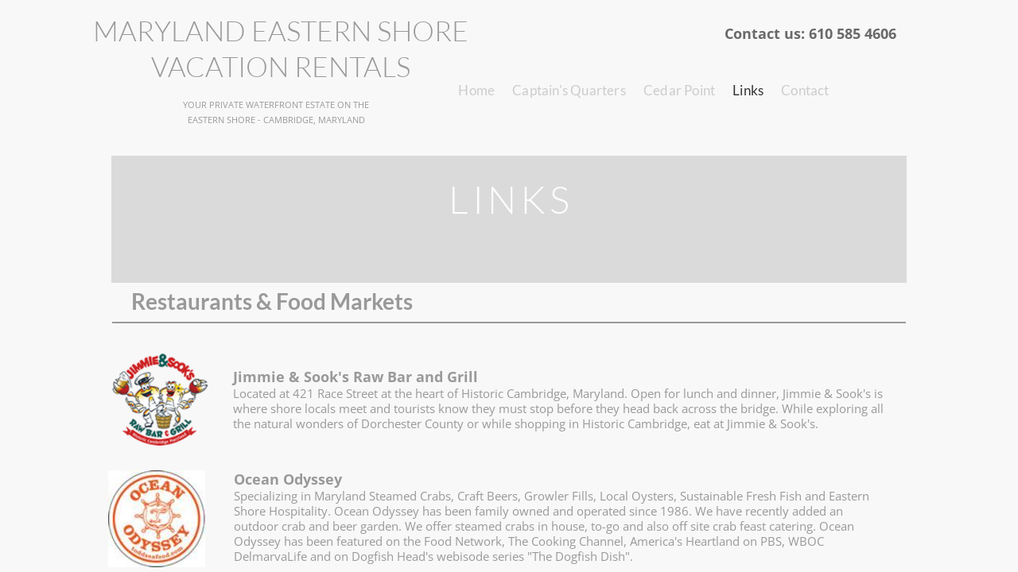

--- FILE ---
content_type: text/html; charset=utf-8
request_url: https://www.easternshorevacationrentals.com/links.html
body_size: 14366
content:
 <!DOCTYPE html><html lang="en" dir="ltr" data-tcc-ignore=""><head><title>Links</title><meta http-equiv="content-type" content="text/html; charset=UTF-8"><meta http-equiv="X-UA-Compatible" content="IE=edge,chrome=1"><link rel="stylesheet" type="text/css" href="site.css?v="><script> if (typeof ($sf) === "undefined") { $sf = { baseUrl: "https://img1.wsimg.com/wst/v7/WSB7_J_20200831_0530_WSB-18395_2867/v2", skin: "app", preload: 0, require: { jquery: "https://img1.wsimg.com/wst/v7/WSB7_J_20200831_0530_WSB-18395_2867/v2/libs/jquery/jq.js", paths: { "wsbcore": "common/wsb/core", "knockout": "libs/knockout/knockout" } } }; } </script><script id="duel" src="//img1.wsimg.com/starfield/duel/v2.5.8/duel.js?appid=O3BkA5J1#TzNCa0E1SjF2Mi41Ljdwcm9k"></script><script> define('jquery', ['jq!starfield/jquery.mod'], function(m) { return m; }); define('appconfig', [], { documentDownloadBaseUrl: 'http://nebula.wsimg.com' }); </script><script> (function(i,s,o,g,r,a,m){i['GoogleAnalyticsObject']=r;i[r]=i[r]||function(){ (i[r].q=i[r].q||[]).push(arguments)},i[r].l=1*new Date();a=s.createElement(o), m=s.getElementsByTagName(o)[0];a.async=1;a.src=g;m.parentNode.insertBefore(a,m) })(window,document,'script','https://www.google-analytics.com/analytics.js','ga'); ga('create', 'UA-88357836-1', 'auto'); ga('send', 'pageview'); </script><meta http-equiv="Content-Location" content="links.html"><meta name="generator" content="Starfield Technologies; Go Daddy Website Builder 7.0.5350"><meta property="og:type" content="website"><meta property="og:title" content="Links"><meta property="og:site_name" content="Cambridge Distinctive Properties"><meta property="og:url" content="http://easternshorevacationrentals.com/links.html"><meta property="og:image" content="//nebula.wsimg.com/a93ec03a87616850e002a803e79aeca4?AccessKeyId=583FF182F7190A135167&disposition=0&alloworigin=1"></head><body><style data-inline-fonts>/* vietnamese */
@font-face {
  font-family: 'Allura';
  font-style: normal;
  font-weight: 400;
  src: url(https://img1.wsimg.com/gfonts/s/allura/v23/9oRPNYsQpS4zjuA_hAgWDto.woff2) format('woff2');
  unicode-range: U+0102-0103, U+0110-0111, U+0128-0129, U+0168-0169, U+01A0-01A1, U+01AF-01B0, U+0300-0301, U+0303-0304, U+0308-0309, U+0323, U+0329, U+1EA0-1EF9, U+20AB;
}
/* latin-ext */
@font-face {
  font-family: 'Allura';
  font-style: normal;
  font-weight: 400;
  src: url(https://img1.wsimg.com/gfonts/s/allura/v23/9oRPNYsQpS4zjuA_hQgWDto.woff2) format('woff2');
  unicode-range: U+0100-02BA, U+02BD-02C5, U+02C7-02CC, U+02CE-02D7, U+02DD-02FF, U+0304, U+0308, U+0329, U+1D00-1DBF, U+1E00-1E9F, U+1EF2-1EFF, U+2020, U+20A0-20AB, U+20AD-20C0, U+2113, U+2C60-2C7F, U+A720-A7FF;
}
/* latin */
@font-face {
  font-family: 'Allura';
  font-style: normal;
  font-weight: 400;
  src: url(https://img1.wsimg.com/gfonts/s/allura/v23/9oRPNYsQpS4zjuA_iwgW.woff2) format('woff2');
  unicode-range: U+0000-00FF, U+0131, U+0152-0153, U+02BB-02BC, U+02C6, U+02DA, U+02DC, U+0304, U+0308, U+0329, U+2000-206F, U+20AC, U+2122, U+2191, U+2193, U+2212, U+2215, U+FEFF, U+FFFD;
}
/* cyrillic */
@font-face {
  font-family: 'Amatic SC';
  font-style: normal;
  font-weight: 400;
  src: url(https://img1.wsimg.com/gfonts/s/amaticsc/v28/TUZyzwprpvBS1izr_vOEDuSfQZQ.woff2) format('woff2');
  unicode-range: U+0301, U+0400-045F, U+0490-0491, U+04B0-04B1, U+2116;
}
/* hebrew */
@font-face {
  font-family: 'Amatic SC';
  font-style: normal;
  font-weight: 400;
  src: url(https://img1.wsimg.com/gfonts/s/amaticsc/v28/TUZyzwprpvBS1izr_vOECOSfQZQ.woff2) format('woff2');
  unicode-range: U+0307-0308, U+0590-05FF, U+200C-2010, U+20AA, U+25CC, U+FB1D-FB4F;
}
/* vietnamese */
@font-face {
  font-family: 'Amatic SC';
  font-style: normal;
  font-weight: 400;
  src: url(https://img1.wsimg.com/gfonts/s/amaticsc/v28/TUZyzwprpvBS1izr_vOEBeSfQZQ.woff2) format('woff2');
  unicode-range: U+0102-0103, U+0110-0111, U+0128-0129, U+0168-0169, U+01A0-01A1, U+01AF-01B0, U+0300-0301, U+0303-0304, U+0308-0309, U+0323, U+0329, U+1EA0-1EF9, U+20AB;
}
/* latin-ext */
@font-face {
  font-family: 'Amatic SC';
  font-style: normal;
  font-weight: 400;
  src: url(https://img1.wsimg.com/gfonts/s/amaticsc/v28/TUZyzwprpvBS1izr_vOEBOSfQZQ.woff2) format('woff2');
  unicode-range: U+0100-02BA, U+02BD-02C5, U+02C7-02CC, U+02CE-02D7, U+02DD-02FF, U+0304, U+0308, U+0329, U+1D00-1DBF, U+1E00-1E9F, U+1EF2-1EFF, U+2020, U+20A0-20AB, U+20AD-20C0, U+2113, U+2C60-2C7F, U+A720-A7FF;
}
/* latin */
@font-face {
  font-family: 'Amatic SC';
  font-style: normal;
  font-weight: 400;
  src: url(https://img1.wsimg.com/gfonts/s/amaticsc/v28/TUZyzwprpvBS1izr_vOECuSf.woff2) format('woff2');
  unicode-range: U+0000-00FF, U+0131, U+0152-0153, U+02BB-02BC, U+02C6, U+02DA, U+02DC, U+0304, U+0308, U+0329, U+2000-206F, U+20AC, U+2122, U+2191, U+2193, U+2212, U+2215, U+FEFF, U+FFFD;
}
/* vietnamese */
@font-face {
  font-family: 'Arizonia';
  font-style: normal;
  font-weight: 400;
  src: url(https://img1.wsimg.com/gfonts/s/arizonia/v23/neIIzCemt4A5qa7mv5WOFqwKUQ.woff2) format('woff2');
  unicode-range: U+0102-0103, U+0110-0111, U+0128-0129, U+0168-0169, U+01A0-01A1, U+01AF-01B0, U+0300-0301, U+0303-0304, U+0308-0309, U+0323, U+0329, U+1EA0-1EF9, U+20AB;
}
/* latin-ext */
@font-face {
  font-family: 'Arizonia';
  font-style: normal;
  font-weight: 400;
  src: url(https://img1.wsimg.com/gfonts/s/arizonia/v23/neIIzCemt4A5qa7mv5WPFqwKUQ.woff2) format('woff2');
  unicode-range: U+0100-02BA, U+02BD-02C5, U+02C7-02CC, U+02CE-02D7, U+02DD-02FF, U+0304, U+0308, U+0329, U+1D00-1DBF, U+1E00-1E9F, U+1EF2-1EFF, U+2020, U+20A0-20AB, U+20AD-20C0, U+2113, U+2C60-2C7F, U+A720-A7FF;
}
/* latin */
@font-face {
  font-family: 'Arizonia';
  font-style: normal;
  font-weight: 400;
  src: url(https://img1.wsimg.com/gfonts/s/arizonia/v23/neIIzCemt4A5qa7mv5WBFqw.woff2) format('woff2');
  unicode-range: U+0000-00FF, U+0131, U+0152-0153, U+02BB-02BC, U+02C6, U+02DA, U+02DC, U+0304, U+0308, U+0329, U+2000-206F, U+20AC, U+2122, U+2191, U+2193, U+2212, U+2215, U+FEFF, U+FFFD;
}
/* latin */
@font-face {
  font-family: 'Averia Sans Libre';
  font-style: normal;
  font-weight: 400;
  src: url(https://img1.wsimg.com/gfonts/s/averiasanslibre/v20/ga6XaxZG_G5OvCf_rt7FH3B6BHLMEdVOEoI.woff2) format('woff2');
  unicode-range: U+0000-00FF, U+0131, U+0152-0153, U+02BB-02BC, U+02C6, U+02DA, U+02DC, U+0304, U+0308, U+0329, U+2000-206F, U+20AC, U+2122, U+2191, U+2193, U+2212, U+2215, U+FEFF, U+FFFD;
}
/* latin */
@font-face {
  font-family: 'Cabin Sketch';
  font-style: normal;
  font-weight: 400;
  src: url(https://img1.wsimg.com/gfonts/s/cabinsketch/v23/QGYpz_kZZAGCONcK2A4bGOj8mNhN.woff2) format('woff2');
  unicode-range: U+0000-00FF, U+0131, U+0152-0153, U+02BB-02BC, U+02C6, U+02DA, U+02DC, U+0304, U+0308, U+0329, U+2000-206F, U+20AC, U+2122, U+2191, U+2193, U+2212, U+2215, U+FEFF, U+FFFD;
}
/* vietnamese */
@font-face {
  font-family: 'Francois One';
  font-style: normal;
  font-weight: 400;
  src: url(https://img1.wsimg.com/gfonts/s/francoisone/v22/_Xmr-H4zszafZw3A-KPSZut9zgiRi_Y.woff2) format('woff2');
  unicode-range: U+0102-0103, U+0110-0111, U+0128-0129, U+0168-0169, U+01A0-01A1, U+01AF-01B0, U+0300-0301, U+0303-0304, U+0308-0309, U+0323, U+0329, U+1EA0-1EF9, U+20AB;
}
/* latin-ext */
@font-face {
  font-family: 'Francois One';
  font-style: normal;
  font-weight: 400;
  src: url(https://img1.wsimg.com/gfonts/s/francoisone/v22/_Xmr-H4zszafZw3A-KPSZut9zwiRi_Y.woff2) format('woff2');
  unicode-range: U+0100-02BA, U+02BD-02C5, U+02C7-02CC, U+02CE-02D7, U+02DD-02FF, U+0304, U+0308, U+0329, U+1D00-1DBF, U+1E00-1E9F, U+1EF2-1EFF, U+2020, U+20A0-20AB, U+20AD-20C0, U+2113, U+2C60-2C7F, U+A720-A7FF;
}
/* latin */
@font-face {
  font-family: 'Francois One';
  font-style: normal;
  font-weight: 400;
  src: url(https://img1.wsimg.com/gfonts/s/francoisone/v22/_Xmr-H4zszafZw3A-KPSZut9wQiR.woff2) format('woff2');
  unicode-range: U+0000-00FF, U+0131, U+0152-0153, U+02BB-02BC, U+02C6, U+02DA, U+02DC, U+0304, U+0308, U+0329, U+2000-206F, U+20AC, U+2122, U+2191, U+2193, U+2212, U+2215, U+FEFF, U+FFFD;
}
/* latin-ext */
@font-face {
  font-family: 'Fredericka the Great';
  font-style: normal;
  font-weight: 400;
  src: url(https://img1.wsimg.com/gfonts/s/frederickathegreat/v23/9Bt33CxNwt7aOctW2xjbCstzwVKsIBVV--StxbcVcg.woff2) format('woff2');
  unicode-range: U+0100-02BA, U+02BD-02C5, U+02C7-02CC, U+02CE-02D7, U+02DD-02FF, U+0304, U+0308, U+0329, U+1D00-1DBF, U+1E00-1E9F, U+1EF2-1EFF, U+2020, U+20A0-20AB, U+20AD-20C0, U+2113, U+2C60-2C7F, U+A720-A7FF;
}
/* latin */
@font-face {
  font-family: 'Fredericka the Great';
  font-style: normal;
  font-weight: 400;
  src: url(https://img1.wsimg.com/gfonts/s/frederickathegreat/v23/9Bt33CxNwt7aOctW2xjbCstzwVKsIBVV--Sjxbc.woff2) format('woff2');
  unicode-range: U+0000-00FF, U+0131, U+0152-0153, U+02BB-02BC, U+02C6, U+02DA, U+02DC, U+0304, U+0308, U+0329, U+2000-206F, U+20AC, U+2122, U+2191, U+2193, U+2212, U+2215, U+FEFF, U+FFFD;
}
/* latin */
@font-face {
  font-family: 'Jacques Francois Shadow';
  font-style: normal;
  font-weight: 400;
  src: url(https://img1.wsimg.com/gfonts/s/jacquesfrancoisshadow/v27/KR1FBtOz8PKTMk-kqdkLVrvR0ECFrB6Pin-2_p8Suno.woff2) format('woff2');
  unicode-range: U+0000-00FF, U+0131, U+0152-0153, U+02BB-02BC, U+02C6, U+02DA, U+02DC, U+0304, U+0308, U+0329, U+2000-206F, U+20AC, U+2122, U+2191, U+2193, U+2212, U+2215, U+FEFF, U+FFFD;
}
/* latin */
@font-face {
  font-family: 'Josefin Slab';
  font-style: normal;
  font-weight: 400;
  src: url(https://img1.wsimg.com/gfonts/s/josefinslab/v29/lW-swjwOK3Ps5GSJlNNkMalNpiZe_ldbOR4W71msR349Kg.woff2) format('woff2');
  unicode-range: U+0000-00FF, U+0131, U+0152-0153, U+02BB-02BC, U+02C6, U+02DA, U+02DC, U+0304, U+0308, U+0329, U+2000-206F, U+20AC, U+2122, U+2191, U+2193, U+2212, U+2215, U+FEFF, U+FFFD;
}
/* latin-ext */
@font-face {
  font-family: 'Kaushan Script';
  font-style: normal;
  font-weight: 400;
  src: url(https://img1.wsimg.com/gfonts/s/kaushanscript/v19/vm8vdRfvXFLG3OLnsO15WYS5DG72wNJHMw.woff2) format('woff2');
  unicode-range: U+0100-02BA, U+02BD-02C5, U+02C7-02CC, U+02CE-02D7, U+02DD-02FF, U+0304, U+0308, U+0329, U+1D00-1DBF, U+1E00-1E9F, U+1EF2-1EFF, U+2020, U+20A0-20AB, U+20AD-20C0, U+2113, U+2C60-2C7F, U+A720-A7FF;
}
/* latin */
@font-face {
  font-family: 'Kaushan Script';
  font-style: normal;
  font-weight: 400;
  src: url(https://img1.wsimg.com/gfonts/s/kaushanscript/v19/vm8vdRfvXFLG3OLnsO15WYS5DG74wNI.woff2) format('woff2');
  unicode-range: U+0000-00FF, U+0131, U+0152-0153, U+02BB-02BC, U+02C6, U+02DA, U+02DC, U+0304, U+0308, U+0329, U+2000-206F, U+20AC, U+2122, U+2191, U+2193, U+2212, U+2215, U+FEFF, U+FFFD;
}
/* latin-ext */
@font-face {
  font-family: 'Love Ya Like A Sister';
  font-style: normal;
  font-weight: 400;
  src: url(https://img1.wsimg.com/gfonts/s/loveyalikeasister/v23/R70EjzUBlOqPeouhFDfR80-0FhOqJubN-BeL-3xdgGE.woff2) format('woff2');
  unicode-range: U+0100-02BA, U+02BD-02C5, U+02C7-02CC, U+02CE-02D7, U+02DD-02FF, U+0304, U+0308, U+0329, U+1D00-1DBF, U+1E00-1E9F, U+1EF2-1EFF, U+2020, U+20A0-20AB, U+20AD-20C0, U+2113, U+2C60-2C7F, U+A720-A7FF;
}
/* latin */
@font-face {
  font-family: 'Love Ya Like A Sister';
  font-style: normal;
  font-weight: 400;
  src: url(https://img1.wsimg.com/gfonts/s/loveyalikeasister/v23/R70EjzUBlOqPeouhFDfR80-0FhOqJubN-BeL9Xxd.woff2) format('woff2');
  unicode-range: U+0000-00FF, U+0131, U+0152-0153, U+02BB-02BC, U+02C6, U+02DA, U+02DC, U+0304, U+0308, U+0329, U+2000-206F, U+20AC, U+2122, U+2191, U+2193, U+2212, U+2215, U+FEFF, U+FFFD;
}
/* cyrillic-ext */
@font-face {
  font-family: 'Merriweather';
  font-style: normal;
  font-weight: 400;
  font-stretch: 100%;
  src: url(https://img1.wsimg.com/gfonts/s/merriweather/v33/u-4D0qyriQwlOrhSvowK_l5UcA6zuSYEqOzpPe3HOZJ5eX1WtLaQwmYiScCmDxhtNOKl8yDr3icaGV31GvU.woff2) format('woff2');
  unicode-range: U+0460-052F, U+1C80-1C8A, U+20B4, U+2DE0-2DFF, U+A640-A69F, U+FE2E-FE2F;
}
/* cyrillic */
@font-face {
  font-family: 'Merriweather';
  font-style: normal;
  font-weight: 400;
  font-stretch: 100%;
  src: url(https://img1.wsimg.com/gfonts/s/merriweather/v33/u-4D0qyriQwlOrhSvowK_l5UcA6zuSYEqOzpPe3HOZJ5eX1WtLaQwmYiScCmDxhtNOKl8yDr3icaEF31GvU.woff2) format('woff2');
  unicode-range: U+0301, U+0400-045F, U+0490-0491, U+04B0-04B1, U+2116;
}
/* vietnamese */
@font-face {
  font-family: 'Merriweather';
  font-style: normal;
  font-weight: 400;
  font-stretch: 100%;
  src: url(https://img1.wsimg.com/gfonts/s/merriweather/v33/u-4D0qyriQwlOrhSvowK_l5UcA6zuSYEqOzpPe3HOZJ5eX1WtLaQwmYiScCmDxhtNOKl8yDr3icaG131GvU.woff2) format('woff2');
  unicode-range: U+0102-0103, U+0110-0111, U+0128-0129, U+0168-0169, U+01A0-01A1, U+01AF-01B0, U+0300-0301, U+0303-0304, U+0308-0309, U+0323, U+0329, U+1EA0-1EF9, U+20AB;
}
/* latin-ext */
@font-face {
  font-family: 'Merriweather';
  font-style: normal;
  font-weight: 400;
  font-stretch: 100%;
  src: url(https://img1.wsimg.com/gfonts/s/merriweather/v33/u-4D0qyriQwlOrhSvowK_l5UcA6zuSYEqOzpPe3HOZJ5eX1WtLaQwmYiScCmDxhtNOKl8yDr3icaGl31GvU.woff2) format('woff2');
  unicode-range: U+0100-02BA, U+02BD-02C5, U+02C7-02CC, U+02CE-02D7, U+02DD-02FF, U+0304, U+0308, U+0329, U+1D00-1DBF, U+1E00-1E9F, U+1EF2-1EFF, U+2020, U+20A0-20AB, U+20AD-20C0, U+2113, U+2C60-2C7F, U+A720-A7FF;
}
/* latin */
@font-face {
  font-family: 'Merriweather';
  font-style: normal;
  font-weight: 400;
  font-stretch: 100%;
  src: url(https://img1.wsimg.com/gfonts/s/merriweather/v33/u-4D0qyriQwlOrhSvowK_l5UcA6zuSYEqOzpPe3HOZJ5eX1WtLaQwmYiScCmDxhtNOKl8yDr3icaFF31.woff2) format('woff2');
  unicode-range: U+0000-00FF, U+0131, U+0152-0153, U+02BB-02BC, U+02C6, U+02DA, U+02DC, U+0304, U+0308, U+0329, U+2000-206F, U+20AC, U+2122, U+2191, U+2193, U+2212, U+2215, U+FEFF, U+FFFD;
}
/* latin-ext */
@font-face {
  font-family: 'Offside';
  font-style: normal;
  font-weight: 400;
  src: url(https://img1.wsimg.com/gfonts/s/offside/v26/HI_KiYMWKa9QrAykc5joR6-d.woff2) format('woff2');
  unicode-range: U+0100-02BA, U+02BD-02C5, U+02C7-02CC, U+02CE-02D7, U+02DD-02FF, U+0304, U+0308, U+0329, U+1D00-1DBF, U+1E00-1E9F, U+1EF2-1EFF, U+2020, U+20A0-20AB, U+20AD-20C0, U+2113, U+2C60-2C7F, U+A720-A7FF;
}
/* latin */
@font-face {
  font-family: 'Offside';
  font-style: normal;
  font-weight: 400;
  src: url(https://img1.wsimg.com/gfonts/s/offside/v26/HI_KiYMWKa9QrAykc5boRw.woff2) format('woff2');
  unicode-range: U+0000-00FF, U+0131, U+0152-0153, U+02BB-02BC, U+02C6, U+02DA, U+02DC, U+0304, U+0308, U+0329, U+2000-206F, U+20AC, U+2122, U+2191, U+2193, U+2212, U+2215, U+FEFF, U+FFFD;
}
/* cyrillic-ext */
@font-face {
  font-family: 'Open Sans';
  font-style: normal;
  font-weight: 400;
  font-stretch: 100%;
  src: url(https://img1.wsimg.com/gfonts/s/opensans/v44/memSYaGs126MiZpBA-UvWbX2vVnXBbObj2OVZyOOSr4dVJWUgsjZ0B4taVIGxA.woff2) format('woff2');
  unicode-range: U+0460-052F, U+1C80-1C8A, U+20B4, U+2DE0-2DFF, U+A640-A69F, U+FE2E-FE2F;
}
/* cyrillic */
@font-face {
  font-family: 'Open Sans';
  font-style: normal;
  font-weight: 400;
  font-stretch: 100%;
  src: url(https://img1.wsimg.com/gfonts/s/opensans/v44/memSYaGs126MiZpBA-UvWbX2vVnXBbObj2OVZyOOSr4dVJWUgsjZ0B4kaVIGxA.woff2) format('woff2');
  unicode-range: U+0301, U+0400-045F, U+0490-0491, U+04B0-04B1, U+2116;
}
/* greek-ext */
@font-face {
  font-family: 'Open Sans';
  font-style: normal;
  font-weight: 400;
  font-stretch: 100%;
  src: url(https://img1.wsimg.com/gfonts/s/opensans/v44/memSYaGs126MiZpBA-UvWbX2vVnXBbObj2OVZyOOSr4dVJWUgsjZ0B4saVIGxA.woff2) format('woff2');
  unicode-range: U+1F00-1FFF;
}
/* greek */
@font-face {
  font-family: 'Open Sans';
  font-style: normal;
  font-weight: 400;
  font-stretch: 100%;
  src: url(https://img1.wsimg.com/gfonts/s/opensans/v44/memSYaGs126MiZpBA-UvWbX2vVnXBbObj2OVZyOOSr4dVJWUgsjZ0B4jaVIGxA.woff2) format('woff2');
  unicode-range: U+0370-0377, U+037A-037F, U+0384-038A, U+038C, U+038E-03A1, U+03A3-03FF;
}
/* hebrew */
@font-face {
  font-family: 'Open Sans';
  font-style: normal;
  font-weight: 400;
  font-stretch: 100%;
  src: url(https://img1.wsimg.com/gfonts/s/opensans/v44/memSYaGs126MiZpBA-UvWbX2vVnXBbObj2OVZyOOSr4dVJWUgsjZ0B4iaVIGxA.woff2) format('woff2');
  unicode-range: U+0307-0308, U+0590-05FF, U+200C-2010, U+20AA, U+25CC, U+FB1D-FB4F;
}
/* math */
@font-face {
  font-family: 'Open Sans';
  font-style: normal;
  font-weight: 400;
  font-stretch: 100%;
  src: url(https://img1.wsimg.com/gfonts/s/opensans/v44/memSYaGs126MiZpBA-UvWbX2vVnXBbObj2OVZyOOSr4dVJWUgsjZ0B5caVIGxA.woff2) format('woff2');
  unicode-range: U+0302-0303, U+0305, U+0307-0308, U+0310, U+0312, U+0315, U+031A, U+0326-0327, U+032C, U+032F-0330, U+0332-0333, U+0338, U+033A, U+0346, U+034D, U+0391-03A1, U+03A3-03A9, U+03B1-03C9, U+03D1, U+03D5-03D6, U+03F0-03F1, U+03F4-03F5, U+2016-2017, U+2034-2038, U+203C, U+2040, U+2043, U+2047, U+2050, U+2057, U+205F, U+2070-2071, U+2074-208E, U+2090-209C, U+20D0-20DC, U+20E1, U+20E5-20EF, U+2100-2112, U+2114-2115, U+2117-2121, U+2123-214F, U+2190, U+2192, U+2194-21AE, U+21B0-21E5, U+21F1-21F2, U+21F4-2211, U+2213-2214, U+2216-22FF, U+2308-230B, U+2310, U+2319, U+231C-2321, U+2336-237A, U+237C, U+2395, U+239B-23B7, U+23D0, U+23DC-23E1, U+2474-2475, U+25AF, U+25B3, U+25B7, U+25BD, U+25C1, U+25CA, U+25CC, U+25FB, U+266D-266F, U+27C0-27FF, U+2900-2AFF, U+2B0E-2B11, U+2B30-2B4C, U+2BFE, U+3030, U+FF5B, U+FF5D, U+1D400-1D7FF, U+1EE00-1EEFF;
}
/* symbols */
@font-face {
  font-family: 'Open Sans';
  font-style: normal;
  font-weight: 400;
  font-stretch: 100%;
  src: url(https://img1.wsimg.com/gfonts/s/opensans/v44/memSYaGs126MiZpBA-UvWbX2vVnXBbObj2OVZyOOSr4dVJWUgsjZ0B5OaVIGxA.woff2) format('woff2');
  unicode-range: U+0001-000C, U+000E-001F, U+007F-009F, U+20DD-20E0, U+20E2-20E4, U+2150-218F, U+2190, U+2192, U+2194-2199, U+21AF, U+21E6-21F0, U+21F3, U+2218-2219, U+2299, U+22C4-22C6, U+2300-243F, U+2440-244A, U+2460-24FF, U+25A0-27BF, U+2800-28FF, U+2921-2922, U+2981, U+29BF, U+29EB, U+2B00-2BFF, U+4DC0-4DFF, U+FFF9-FFFB, U+10140-1018E, U+10190-1019C, U+101A0, U+101D0-101FD, U+102E0-102FB, U+10E60-10E7E, U+1D2C0-1D2D3, U+1D2E0-1D37F, U+1F000-1F0FF, U+1F100-1F1AD, U+1F1E6-1F1FF, U+1F30D-1F30F, U+1F315, U+1F31C, U+1F31E, U+1F320-1F32C, U+1F336, U+1F378, U+1F37D, U+1F382, U+1F393-1F39F, U+1F3A7-1F3A8, U+1F3AC-1F3AF, U+1F3C2, U+1F3C4-1F3C6, U+1F3CA-1F3CE, U+1F3D4-1F3E0, U+1F3ED, U+1F3F1-1F3F3, U+1F3F5-1F3F7, U+1F408, U+1F415, U+1F41F, U+1F426, U+1F43F, U+1F441-1F442, U+1F444, U+1F446-1F449, U+1F44C-1F44E, U+1F453, U+1F46A, U+1F47D, U+1F4A3, U+1F4B0, U+1F4B3, U+1F4B9, U+1F4BB, U+1F4BF, U+1F4C8-1F4CB, U+1F4D6, U+1F4DA, U+1F4DF, U+1F4E3-1F4E6, U+1F4EA-1F4ED, U+1F4F7, U+1F4F9-1F4FB, U+1F4FD-1F4FE, U+1F503, U+1F507-1F50B, U+1F50D, U+1F512-1F513, U+1F53E-1F54A, U+1F54F-1F5FA, U+1F610, U+1F650-1F67F, U+1F687, U+1F68D, U+1F691, U+1F694, U+1F698, U+1F6AD, U+1F6B2, U+1F6B9-1F6BA, U+1F6BC, U+1F6C6-1F6CF, U+1F6D3-1F6D7, U+1F6E0-1F6EA, U+1F6F0-1F6F3, U+1F6F7-1F6FC, U+1F700-1F7FF, U+1F800-1F80B, U+1F810-1F847, U+1F850-1F859, U+1F860-1F887, U+1F890-1F8AD, U+1F8B0-1F8BB, U+1F8C0-1F8C1, U+1F900-1F90B, U+1F93B, U+1F946, U+1F984, U+1F996, U+1F9E9, U+1FA00-1FA6F, U+1FA70-1FA7C, U+1FA80-1FA89, U+1FA8F-1FAC6, U+1FACE-1FADC, U+1FADF-1FAE9, U+1FAF0-1FAF8, U+1FB00-1FBFF;
}
/* vietnamese */
@font-face {
  font-family: 'Open Sans';
  font-style: normal;
  font-weight: 400;
  font-stretch: 100%;
  src: url(https://img1.wsimg.com/gfonts/s/opensans/v44/memSYaGs126MiZpBA-UvWbX2vVnXBbObj2OVZyOOSr4dVJWUgsjZ0B4vaVIGxA.woff2) format('woff2');
  unicode-range: U+0102-0103, U+0110-0111, U+0128-0129, U+0168-0169, U+01A0-01A1, U+01AF-01B0, U+0300-0301, U+0303-0304, U+0308-0309, U+0323, U+0329, U+1EA0-1EF9, U+20AB;
}
/* latin-ext */
@font-face {
  font-family: 'Open Sans';
  font-style: normal;
  font-weight: 400;
  font-stretch: 100%;
  src: url(https://img1.wsimg.com/gfonts/s/opensans/v44/memSYaGs126MiZpBA-UvWbX2vVnXBbObj2OVZyOOSr4dVJWUgsjZ0B4uaVIGxA.woff2) format('woff2');
  unicode-range: U+0100-02BA, U+02BD-02C5, U+02C7-02CC, U+02CE-02D7, U+02DD-02FF, U+0304, U+0308, U+0329, U+1D00-1DBF, U+1E00-1E9F, U+1EF2-1EFF, U+2020, U+20A0-20AB, U+20AD-20C0, U+2113, U+2C60-2C7F, U+A720-A7FF;
}
/* latin */
@font-face {
  font-family: 'Open Sans';
  font-style: normal;
  font-weight: 400;
  font-stretch: 100%;
  src: url(https://img1.wsimg.com/gfonts/s/opensans/v44/memSYaGs126MiZpBA-UvWbX2vVnXBbObj2OVZyOOSr4dVJWUgsjZ0B4gaVI.woff2) format('woff2');
  unicode-range: U+0000-00FF, U+0131, U+0152-0153, U+02BB-02BC, U+02C6, U+02DA, U+02DC, U+0304, U+0308, U+0329, U+2000-206F, U+20AC, U+2122, U+2191, U+2193, U+2212, U+2215, U+FEFF, U+FFFD;
}
/* cyrillic-ext */
@font-face {
  font-family: 'Oswald';
  font-style: normal;
  font-weight: 400;
  src: url(https://img1.wsimg.com/gfonts/s/oswald/v57/TK3_WkUHHAIjg75cFRf3bXL8LICs1_FvsUtiZTaR.woff2) format('woff2');
  unicode-range: U+0460-052F, U+1C80-1C8A, U+20B4, U+2DE0-2DFF, U+A640-A69F, U+FE2E-FE2F;
}
/* cyrillic */
@font-face {
  font-family: 'Oswald';
  font-style: normal;
  font-weight: 400;
  src: url(https://img1.wsimg.com/gfonts/s/oswald/v57/TK3_WkUHHAIjg75cFRf3bXL8LICs1_FvsUJiZTaR.woff2) format('woff2');
  unicode-range: U+0301, U+0400-045F, U+0490-0491, U+04B0-04B1, U+2116;
}
/* vietnamese */
@font-face {
  font-family: 'Oswald';
  font-style: normal;
  font-weight: 400;
  src: url(https://img1.wsimg.com/gfonts/s/oswald/v57/TK3_WkUHHAIjg75cFRf3bXL8LICs1_FvsUliZTaR.woff2) format('woff2');
  unicode-range: U+0102-0103, U+0110-0111, U+0128-0129, U+0168-0169, U+01A0-01A1, U+01AF-01B0, U+0300-0301, U+0303-0304, U+0308-0309, U+0323, U+0329, U+1EA0-1EF9, U+20AB;
}
/* latin-ext */
@font-face {
  font-family: 'Oswald';
  font-style: normal;
  font-weight: 400;
  src: url(https://img1.wsimg.com/gfonts/s/oswald/v57/TK3_WkUHHAIjg75cFRf3bXL8LICs1_FvsUhiZTaR.woff2) format('woff2');
  unicode-range: U+0100-02BA, U+02BD-02C5, U+02C7-02CC, U+02CE-02D7, U+02DD-02FF, U+0304, U+0308, U+0329, U+1D00-1DBF, U+1E00-1E9F, U+1EF2-1EFF, U+2020, U+20A0-20AB, U+20AD-20C0, U+2113, U+2C60-2C7F, U+A720-A7FF;
}
/* latin */
@font-face {
  font-family: 'Oswald';
  font-style: normal;
  font-weight: 400;
  src: url(https://img1.wsimg.com/gfonts/s/oswald/v57/TK3_WkUHHAIjg75cFRf3bXL8LICs1_FvsUZiZQ.woff2) format('woff2');
  unicode-range: U+0000-00FF, U+0131, U+0152-0153, U+02BB-02BC, U+02C6, U+02DA, U+02DC, U+0304, U+0308, U+0329, U+2000-206F, U+20AC, U+2122, U+2191, U+2193, U+2212, U+2215, U+FEFF, U+FFFD;
}
/* latin-ext */
@font-face {
  font-family: 'Over the Rainbow';
  font-style: normal;
  font-weight: 400;
  src: url(https://img1.wsimg.com/gfonts/s/overtherainbow/v23/11haGoXG1k_HKhMLUWz7Mc7vvW5ulvqs9eA2.woff2) format('woff2');
  unicode-range: U+0100-02BA, U+02BD-02C5, U+02C7-02CC, U+02CE-02D7, U+02DD-02FF, U+0304, U+0308, U+0329, U+1D00-1DBF, U+1E00-1E9F, U+1EF2-1EFF, U+2020, U+20A0-20AB, U+20AD-20C0, U+2113, U+2C60-2C7F, U+A720-A7FF;
}
/* latin */
@font-face {
  font-family: 'Over the Rainbow';
  font-style: normal;
  font-weight: 400;
  src: url(https://img1.wsimg.com/gfonts/s/overtherainbow/v23/11haGoXG1k_HKhMLUWz7Mc7vvW5ulvSs9Q.woff2) format('woff2');
  unicode-range: U+0000-00FF, U+0131, U+0152-0153, U+02BB-02BC, U+02C6, U+02DA, U+02DC, U+0304, U+0308, U+0329, U+2000-206F, U+20AC, U+2122, U+2191, U+2193, U+2212, U+2215, U+FEFF, U+FFFD;
}
/* cyrillic-ext */
@font-face {
  font-family: 'Pacifico';
  font-style: normal;
  font-weight: 400;
  src: url(https://img1.wsimg.com/gfonts/s/pacifico/v23/FwZY7-Qmy14u9lezJ-6K6MmTpA.woff2) format('woff2');
  unicode-range: U+0460-052F, U+1C80-1C8A, U+20B4, U+2DE0-2DFF, U+A640-A69F, U+FE2E-FE2F;
}
/* cyrillic */
@font-face {
  font-family: 'Pacifico';
  font-style: normal;
  font-weight: 400;
  src: url(https://img1.wsimg.com/gfonts/s/pacifico/v23/FwZY7-Qmy14u9lezJ-6D6MmTpA.woff2) format('woff2');
  unicode-range: U+0301, U+0400-045F, U+0490-0491, U+04B0-04B1, U+2116;
}
/* vietnamese */
@font-face {
  font-family: 'Pacifico';
  font-style: normal;
  font-weight: 400;
  src: url(https://img1.wsimg.com/gfonts/s/pacifico/v23/FwZY7-Qmy14u9lezJ-6I6MmTpA.woff2) format('woff2');
  unicode-range: U+0102-0103, U+0110-0111, U+0128-0129, U+0168-0169, U+01A0-01A1, U+01AF-01B0, U+0300-0301, U+0303-0304, U+0308-0309, U+0323, U+0329, U+1EA0-1EF9, U+20AB;
}
/* latin-ext */
@font-face {
  font-family: 'Pacifico';
  font-style: normal;
  font-weight: 400;
  src: url(https://img1.wsimg.com/gfonts/s/pacifico/v23/FwZY7-Qmy14u9lezJ-6J6MmTpA.woff2) format('woff2');
  unicode-range: U+0100-02BA, U+02BD-02C5, U+02C7-02CC, U+02CE-02D7, U+02DD-02FF, U+0304, U+0308, U+0329, U+1D00-1DBF, U+1E00-1E9F, U+1EF2-1EFF, U+2020, U+20A0-20AB, U+20AD-20C0, U+2113, U+2C60-2C7F, U+A720-A7FF;
}
/* latin */
@font-face {
  font-family: 'Pacifico';
  font-style: normal;
  font-weight: 400;
  src: url(https://img1.wsimg.com/gfonts/s/pacifico/v23/FwZY7-Qmy14u9lezJ-6H6Mk.woff2) format('woff2');
  unicode-range: U+0000-00FF, U+0131, U+0152-0153, U+02BB-02BC, U+02C6, U+02DA, U+02DC, U+0304, U+0308, U+0329, U+2000-206F, U+20AC, U+2122, U+2191, U+2193, U+2212, U+2215, U+FEFF, U+FFFD;
}
/* latin-ext */
@font-face {
  font-family: 'Romanesco';
  font-style: normal;
  font-weight: 400;
  src: url(https://img1.wsimg.com/gfonts/s/romanesco/v22/w8gYH2ozQOY7_r_J7mSX1XYKmOo.woff2) format('woff2');
  unicode-range: U+0100-02BA, U+02BD-02C5, U+02C7-02CC, U+02CE-02D7, U+02DD-02FF, U+0304, U+0308, U+0329, U+1D00-1DBF, U+1E00-1E9F, U+1EF2-1EFF, U+2020, U+20A0-20AB, U+20AD-20C0, U+2113, U+2C60-2C7F, U+A720-A7FF;
}
/* latin */
@font-face {
  font-family: 'Romanesco';
  font-style: normal;
  font-weight: 400;
  src: url(https://img1.wsimg.com/gfonts/s/romanesco/v22/w8gYH2ozQOY7_r_J7mSX23YK.woff2) format('woff2');
  unicode-range: U+0000-00FF, U+0131, U+0152-0153, U+02BB-02BC, U+02C6, U+02DA, U+02DC, U+0304, U+0308, U+0329, U+2000-206F, U+20AC, U+2122, U+2191, U+2193, U+2212, U+2215, U+FEFF, U+FFFD;
}
/* latin-ext */
@font-face {
  font-family: 'Sacramento';
  font-style: normal;
  font-weight: 400;
  src: url(https://img1.wsimg.com/gfonts/s/sacramento/v17/buEzpo6gcdjy0EiZMBUG4CMf_exL.woff2) format('woff2');
  unicode-range: U+0100-02BA, U+02BD-02C5, U+02C7-02CC, U+02CE-02D7, U+02DD-02FF, U+0304, U+0308, U+0329, U+1D00-1DBF, U+1E00-1E9F, U+1EF2-1EFF, U+2020, U+20A0-20AB, U+20AD-20C0, U+2113, U+2C60-2C7F, U+A720-A7FF;
}
/* latin */
@font-face {
  font-family: 'Sacramento';
  font-style: normal;
  font-weight: 400;
  src: url(https://img1.wsimg.com/gfonts/s/sacramento/v17/buEzpo6gcdjy0EiZMBUG4C0f_Q.woff2) format('woff2');
  unicode-range: U+0000-00FF, U+0131, U+0152-0153, U+02BB-02BC, U+02C6, U+02DA, U+02DC, U+0304, U+0308, U+0329, U+2000-206F, U+20AC, U+2122, U+2191, U+2193, U+2212, U+2215, U+FEFF, U+FFFD;
}
/* latin-ext */
@font-face {
  font-family: 'Seaweed Script';
  font-style: normal;
  font-weight: 400;
  src: url(https://img1.wsimg.com/gfonts/s/seaweedscript/v17/bx6cNx6Tne2pxOATYE8C_Rsoe3WA8qY2VQ.woff2) format('woff2');
  unicode-range: U+0100-02BA, U+02BD-02C5, U+02C7-02CC, U+02CE-02D7, U+02DD-02FF, U+0304, U+0308, U+0329, U+1D00-1DBF, U+1E00-1E9F, U+1EF2-1EFF, U+2020, U+20A0-20AB, U+20AD-20C0, U+2113, U+2C60-2C7F, U+A720-A7FF;
}
/* latin */
@font-face {
  font-family: 'Seaweed Script';
  font-style: normal;
  font-weight: 400;
  src: url(https://img1.wsimg.com/gfonts/s/seaweedscript/v17/bx6cNx6Tne2pxOATYE8C_Rsoe3WO8qY.woff2) format('woff2');
  unicode-range: U+0000-00FF, U+0131, U+0152-0153, U+02BB-02BC, U+02C6, U+02DA, U+02DC, U+0304, U+0308, U+0329, U+2000-206F, U+20AC, U+2122, U+2191, U+2193, U+2212, U+2215, U+FEFF, U+FFFD;
}
/* latin-ext */
@font-face {
  font-family: 'Special Elite';
  font-style: normal;
  font-weight: 400;
  src: url(https://img1.wsimg.com/gfonts/s/specialelite/v20/XLYgIZbkc4JPUL5CVArUVL0ntn4OSEFt.woff2) format('woff2');
  unicode-range: U+0100-02BA, U+02BD-02C5, U+02C7-02CC, U+02CE-02D7, U+02DD-02FF, U+0304, U+0308, U+0329, U+1D00-1DBF, U+1E00-1E9F, U+1EF2-1EFF, U+2020, U+20A0-20AB, U+20AD-20C0, U+2113, U+2C60-2C7F, U+A720-A7FF;
}
/* latin */
@font-face {
  font-family: 'Special Elite';
  font-style: normal;
  font-weight: 400;
  src: url(https://img1.wsimg.com/gfonts/s/specialelite/v20/XLYgIZbkc4JPUL5CVArUVL0ntnAOSA.woff2) format('woff2');
  unicode-range: U+0000-00FF, U+0131, U+0152-0153, U+02BB-02BC, U+02C6, U+02DA, U+02DC, U+0304, U+0308, U+0329, U+2000-206F, U+20AC, U+2122, U+2191, U+2193, U+2212, U+2215, U+FEFF, U+FFFD;
}

/* latin-ext */
@font-face {
  font-family: 'Lato';
  font-style: normal;
  font-weight: 100;
  src: url(https://img1.wsimg.com/gfonts/s/lato/v25/S6u8w4BMUTPHh30AUi-qJCY.woff2) format('woff2');
  unicode-range: U+0100-02BA, U+02BD-02C5, U+02C7-02CC, U+02CE-02D7, U+02DD-02FF, U+0304, U+0308, U+0329, U+1D00-1DBF, U+1E00-1E9F, U+1EF2-1EFF, U+2020, U+20A0-20AB, U+20AD-20C0, U+2113, U+2C60-2C7F, U+A720-A7FF;
}
/* latin */
@font-face {
  font-family: 'Lato';
  font-style: normal;
  font-weight: 100;
  src: url(https://img1.wsimg.com/gfonts/s/lato/v25/S6u8w4BMUTPHh30AXC-q.woff2) format('woff2');
  unicode-range: U+0000-00FF, U+0131, U+0152-0153, U+02BB-02BC, U+02C6, U+02DA, U+02DC, U+0304, U+0308, U+0329, U+2000-206F, U+20AC, U+2122, U+2191, U+2193, U+2212, U+2215, U+FEFF, U+FFFD;
}
/* latin-ext */
@font-face {
  font-family: 'Lato';
  font-style: normal;
  font-weight: 300;
  src: url(https://img1.wsimg.com/gfonts/s/lato/v25/S6u9w4BMUTPHh7USSwaPGR_p.woff2) format('woff2');
  unicode-range: U+0100-02BA, U+02BD-02C5, U+02C7-02CC, U+02CE-02D7, U+02DD-02FF, U+0304, U+0308, U+0329, U+1D00-1DBF, U+1E00-1E9F, U+1EF2-1EFF, U+2020, U+20A0-20AB, U+20AD-20C0, U+2113, U+2C60-2C7F, U+A720-A7FF;
}
/* latin */
@font-face {
  font-family: 'Lato';
  font-style: normal;
  font-weight: 300;
  src: url(https://img1.wsimg.com/gfonts/s/lato/v25/S6u9w4BMUTPHh7USSwiPGQ.woff2) format('woff2');
  unicode-range: U+0000-00FF, U+0131, U+0152-0153, U+02BB-02BC, U+02C6, U+02DA, U+02DC, U+0304, U+0308, U+0329, U+2000-206F, U+20AC, U+2122, U+2191, U+2193, U+2212, U+2215, U+FEFF, U+FFFD;
}
/* latin-ext */
@font-face {
  font-family: 'Lato';
  font-style: normal;
  font-weight: 400;
  src: url(https://img1.wsimg.com/gfonts/s/lato/v25/S6uyw4BMUTPHjxAwXjeu.woff2) format('woff2');
  unicode-range: U+0100-02BA, U+02BD-02C5, U+02C7-02CC, U+02CE-02D7, U+02DD-02FF, U+0304, U+0308, U+0329, U+1D00-1DBF, U+1E00-1E9F, U+1EF2-1EFF, U+2020, U+20A0-20AB, U+20AD-20C0, U+2113, U+2C60-2C7F, U+A720-A7FF;
}
/* latin */
@font-face {
  font-family: 'Lato';
  font-style: normal;
  font-weight: 400;
  src: url(https://img1.wsimg.com/gfonts/s/lato/v25/S6uyw4BMUTPHjx4wXg.woff2) format('woff2');
  unicode-range: U+0000-00FF, U+0131, U+0152-0153, U+02BB-02BC, U+02C6, U+02DA, U+02DC, U+0304, U+0308, U+0329, U+2000-206F, U+20AC, U+2122, U+2191, U+2193, U+2212, U+2215, U+FEFF, U+FFFD;
}
/* latin-ext */
@font-face {
  font-family: 'Lato';
  font-style: normal;
  font-weight: 700;
  src: url(https://img1.wsimg.com/gfonts/s/lato/v25/S6u9w4BMUTPHh6UVSwaPGR_p.woff2) format('woff2');
  unicode-range: U+0100-02BA, U+02BD-02C5, U+02C7-02CC, U+02CE-02D7, U+02DD-02FF, U+0304, U+0308, U+0329, U+1D00-1DBF, U+1E00-1E9F, U+1EF2-1EFF, U+2020, U+20A0-20AB, U+20AD-20C0, U+2113, U+2C60-2C7F, U+A720-A7FF;
}
/* latin */
@font-face {
  font-family: 'Lato';
  font-style: normal;
  font-weight: 700;
  src: url(https://img1.wsimg.com/gfonts/s/lato/v25/S6u9w4BMUTPHh6UVSwiPGQ.woff2) format('woff2');
  unicode-range: U+0000-00FF, U+0131, U+0152-0153, U+02BB-02BC, U+02C6, U+02DA, U+02DC, U+0304, U+0308, U+0329, U+2000-206F, U+20AC, U+2122, U+2191, U+2193, U+2212, U+2215, U+FEFF, U+FFFD;
}
/* latin-ext */
@font-face {
  font-family: 'Lato';
  font-style: normal;
  font-weight: 900;
  src: url(https://img1.wsimg.com/gfonts/s/lato/v25/S6u9w4BMUTPHh50XSwaPGR_p.woff2) format('woff2');
  unicode-range: U+0100-02BA, U+02BD-02C5, U+02C7-02CC, U+02CE-02D7, U+02DD-02FF, U+0304, U+0308, U+0329, U+1D00-1DBF, U+1E00-1E9F, U+1EF2-1EFF, U+2020, U+20A0-20AB, U+20AD-20C0, U+2113, U+2C60-2C7F, U+A720-A7FF;
}
/* latin */
@font-face {
  font-family: 'Lato';
  font-style: normal;
  font-weight: 900;
  src: url(https://img1.wsimg.com/gfonts/s/lato/v25/S6u9w4BMUTPHh50XSwiPGQ.woff2) format('woff2');
  unicode-range: U+0000-00FF, U+0131, U+0152-0153, U+02BB-02BC, U+02C6, U+02DA, U+02DC, U+0304, U+0308, U+0329, U+2000-206F, U+20AC, U+2122, U+2191, U+2193, U+2212, U+2215, U+FEFF, U+FFFD;
}
/* vietnamese */
@font-face {
  font-family: 'Muli';
  font-style: normal;
  font-weight: 300;
  src: url(https://img1.wsimg.com/gfonts/s/muli/v34/7Auwp_0qiz-afT3GLRrX.woff2) format('woff2');
  unicode-range: U+0102-0103, U+0110-0111, U+0128-0129, U+0168-0169, U+01A0-01A1, U+01AF-01B0, U+0300-0301, U+0303-0304, U+0308-0309, U+0323, U+0329, U+1EA0-1EF9, U+20AB;
}
/* latin-ext */
@font-face {
  font-family: 'Muli';
  font-style: normal;
  font-weight: 300;
  src: url(https://img1.wsimg.com/gfonts/s/muli/v34/7Auwp_0qiz-afTzGLRrX.woff2) format('woff2');
  unicode-range: U+0100-02BA, U+02BD-02C5, U+02C7-02CC, U+02CE-02D7, U+02DD-02FF, U+0304, U+0308, U+0329, U+1D00-1DBF, U+1E00-1E9F, U+1EF2-1EFF, U+2020, U+20A0-20AB, U+20AD-20C0, U+2113, U+2C60-2C7F, U+A720-A7FF;
}
/* latin */
@font-face {
  font-family: 'Muli';
  font-style: normal;
  font-weight: 300;
  src: url(https://img1.wsimg.com/gfonts/s/muli/v34/7Auwp_0qiz-afTLGLQ.woff2) format('woff2');
  unicode-range: U+0000-00FF, U+0131, U+0152-0153, U+02BB-02BC, U+02C6, U+02DA, U+02DC, U+0304, U+0308, U+0329, U+2000-206F, U+20AC, U+2122, U+2191, U+2193, U+2212, U+2215, U+FEFF, U+FFFD;
}
/* vietnamese */
@font-face {
  font-family: 'Muli';
  font-style: normal;
  font-weight: 400;
  src: url(https://img1.wsimg.com/gfonts/s/muli/v34/7Auwp_0qiz-afT3GLRrX.woff2) format('woff2');
  unicode-range: U+0102-0103, U+0110-0111, U+0128-0129, U+0168-0169, U+01A0-01A1, U+01AF-01B0, U+0300-0301, U+0303-0304, U+0308-0309, U+0323, U+0329, U+1EA0-1EF9, U+20AB;
}
/* latin-ext */
@font-face {
  font-family: 'Muli';
  font-style: normal;
  font-weight: 400;
  src: url(https://img1.wsimg.com/gfonts/s/muli/v34/7Auwp_0qiz-afTzGLRrX.woff2) format('woff2');
  unicode-range: U+0100-02BA, U+02BD-02C5, U+02C7-02CC, U+02CE-02D7, U+02DD-02FF, U+0304, U+0308, U+0329, U+1D00-1DBF, U+1E00-1E9F, U+1EF2-1EFF, U+2020, U+20A0-20AB, U+20AD-20C0, U+2113, U+2C60-2C7F, U+A720-A7FF;
}
/* latin */
@font-face {
  font-family: 'Muli';
  font-style: normal;
  font-weight: 400;
  src: url(https://img1.wsimg.com/gfonts/s/muli/v34/7Auwp_0qiz-afTLGLQ.woff2) format('woff2');
  unicode-range: U+0000-00FF, U+0131, U+0152-0153, U+02BB-02BC, U+02C6, U+02DA, U+02DC, U+0304, U+0308, U+0329, U+2000-206F, U+20AC, U+2122, U+2191, U+2193, U+2212, U+2215, U+FEFF, U+FFFD;
}
/* cyrillic-ext */
@font-face {
  font-family: 'Open Sans';
  font-style: normal;
  font-weight: 300;
  font-stretch: 100%;
  src: url(https://img1.wsimg.com/gfonts/s/opensans/v44/memvYaGs126MiZpBA-UvWbX2vVnXBbObj2OVTSKmu1aB.woff2) format('woff2');
  unicode-range: U+0460-052F, U+1C80-1C8A, U+20B4, U+2DE0-2DFF, U+A640-A69F, U+FE2E-FE2F;
}
/* cyrillic */
@font-face {
  font-family: 'Open Sans';
  font-style: normal;
  font-weight: 300;
  font-stretch: 100%;
  src: url(https://img1.wsimg.com/gfonts/s/opensans/v44/memvYaGs126MiZpBA-UvWbX2vVnXBbObj2OVTSumu1aB.woff2) format('woff2');
  unicode-range: U+0301, U+0400-045F, U+0490-0491, U+04B0-04B1, U+2116;
}
/* greek-ext */
@font-face {
  font-family: 'Open Sans';
  font-style: normal;
  font-weight: 300;
  font-stretch: 100%;
  src: url(https://img1.wsimg.com/gfonts/s/opensans/v44/memvYaGs126MiZpBA-UvWbX2vVnXBbObj2OVTSOmu1aB.woff2) format('woff2');
  unicode-range: U+1F00-1FFF;
}
/* greek */
@font-face {
  font-family: 'Open Sans';
  font-style: normal;
  font-weight: 300;
  font-stretch: 100%;
  src: url(https://img1.wsimg.com/gfonts/s/opensans/v44/memvYaGs126MiZpBA-UvWbX2vVnXBbObj2OVTSymu1aB.woff2) format('woff2');
  unicode-range: U+0370-0377, U+037A-037F, U+0384-038A, U+038C, U+038E-03A1, U+03A3-03FF;
}
/* hebrew */
@font-face {
  font-family: 'Open Sans';
  font-style: normal;
  font-weight: 300;
  font-stretch: 100%;
  src: url(https://img1.wsimg.com/gfonts/s/opensans/v44/memvYaGs126MiZpBA-UvWbX2vVnXBbObj2OVTS2mu1aB.woff2) format('woff2');
  unicode-range: U+0307-0308, U+0590-05FF, U+200C-2010, U+20AA, U+25CC, U+FB1D-FB4F;
}
/* math */
@font-face {
  font-family: 'Open Sans';
  font-style: normal;
  font-weight: 300;
  font-stretch: 100%;
  src: url(https://img1.wsimg.com/gfonts/s/opensans/v44/memvYaGs126MiZpBA-UvWbX2vVnXBbObj2OVTVOmu1aB.woff2) format('woff2');
  unicode-range: U+0302-0303, U+0305, U+0307-0308, U+0310, U+0312, U+0315, U+031A, U+0326-0327, U+032C, U+032F-0330, U+0332-0333, U+0338, U+033A, U+0346, U+034D, U+0391-03A1, U+03A3-03A9, U+03B1-03C9, U+03D1, U+03D5-03D6, U+03F0-03F1, U+03F4-03F5, U+2016-2017, U+2034-2038, U+203C, U+2040, U+2043, U+2047, U+2050, U+2057, U+205F, U+2070-2071, U+2074-208E, U+2090-209C, U+20D0-20DC, U+20E1, U+20E5-20EF, U+2100-2112, U+2114-2115, U+2117-2121, U+2123-214F, U+2190, U+2192, U+2194-21AE, U+21B0-21E5, U+21F1-21F2, U+21F4-2211, U+2213-2214, U+2216-22FF, U+2308-230B, U+2310, U+2319, U+231C-2321, U+2336-237A, U+237C, U+2395, U+239B-23B7, U+23D0, U+23DC-23E1, U+2474-2475, U+25AF, U+25B3, U+25B7, U+25BD, U+25C1, U+25CA, U+25CC, U+25FB, U+266D-266F, U+27C0-27FF, U+2900-2AFF, U+2B0E-2B11, U+2B30-2B4C, U+2BFE, U+3030, U+FF5B, U+FF5D, U+1D400-1D7FF, U+1EE00-1EEFF;
}
/* symbols */
@font-face {
  font-family: 'Open Sans';
  font-style: normal;
  font-weight: 300;
  font-stretch: 100%;
  src: url(https://img1.wsimg.com/gfonts/s/opensans/v44/memvYaGs126MiZpBA-UvWbX2vVnXBbObj2OVTUGmu1aB.woff2) format('woff2');
  unicode-range: U+0001-000C, U+000E-001F, U+007F-009F, U+20DD-20E0, U+20E2-20E4, U+2150-218F, U+2190, U+2192, U+2194-2199, U+21AF, U+21E6-21F0, U+21F3, U+2218-2219, U+2299, U+22C4-22C6, U+2300-243F, U+2440-244A, U+2460-24FF, U+25A0-27BF, U+2800-28FF, U+2921-2922, U+2981, U+29BF, U+29EB, U+2B00-2BFF, U+4DC0-4DFF, U+FFF9-FFFB, U+10140-1018E, U+10190-1019C, U+101A0, U+101D0-101FD, U+102E0-102FB, U+10E60-10E7E, U+1D2C0-1D2D3, U+1D2E0-1D37F, U+1F000-1F0FF, U+1F100-1F1AD, U+1F1E6-1F1FF, U+1F30D-1F30F, U+1F315, U+1F31C, U+1F31E, U+1F320-1F32C, U+1F336, U+1F378, U+1F37D, U+1F382, U+1F393-1F39F, U+1F3A7-1F3A8, U+1F3AC-1F3AF, U+1F3C2, U+1F3C4-1F3C6, U+1F3CA-1F3CE, U+1F3D4-1F3E0, U+1F3ED, U+1F3F1-1F3F3, U+1F3F5-1F3F7, U+1F408, U+1F415, U+1F41F, U+1F426, U+1F43F, U+1F441-1F442, U+1F444, U+1F446-1F449, U+1F44C-1F44E, U+1F453, U+1F46A, U+1F47D, U+1F4A3, U+1F4B0, U+1F4B3, U+1F4B9, U+1F4BB, U+1F4BF, U+1F4C8-1F4CB, U+1F4D6, U+1F4DA, U+1F4DF, U+1F4E3-1F4E6, U+1F4EA-1F4ED, U+1F4F7, U+1F4F9-1F4FB, U+1F4FD-1F4FE, U+1F503, U+1F507-1F50B, U+1F50D, U+1F512-1F513, U+1F53E-1F54A, U+1F54F-1F5FA, U+1F610, U+1F650-1F67F, U+1F687, U+1F68D, U+1F691, U+1F694, U+1F698, U+1F6AD, U+1F6B2, U+1F6B9-1F6BA, U+1F6BC, U+1F6C6-1F6CF, U+1F6D3-1F6D7, U+1F6E0-1F6EA, U+1F6F0-1F6F3, U+1F6F7-1F6FC, U+1F700-1F7FF, U+1F800-1F80B, U+1F810-1F847, U+1F850-1F859, U+1F860-1F887, U+1F890-1F8AD, U+1F8B0-1F8BB, U+1F8C0-1F8C1, U+1F900-1F90B, U+1F93B, U+1F946, U+1F984, U+1F996, U+1F9E9, U+1FA00-1FA6F, U+1FA70-1FA7C, U+1FA80-1FA89, U+1FA8F-1FAC6, U+1FACE-1FADC, U+1FADF-1FAE9, U+1FAF0-1FAF8, U+1FB00-1FBFF;
}
/* vietnamese */
@font-face {
  font-family: 'Open Sans';
  font-style: normal;
  font-weight: 300;
  font-stretch: 100%;
  src: url(https://img1.wsimg.com/gfonts/s/opensans/v44/memvYaGs126MiZpBA-UvWbX2vVnXBbObj2OVTSCmu1aB.woff2) format('woff2');
  unicode-range: U+0102-0103, U+0110-0111, U+0128-0129, U+0168-0169, U+01A0-01A1, U+01AF-01B0, U+0300-0301, U+0303-0304, U+0308-0309, U+0323, U+0329, U+1EA0-1EF9, U+20AB;
}
/* latin-ext */
@font-face {
  font-family: 'Open Sans';
  font-style: normal;
  font-weight: 300;
  font-stretch: 100%;
  src: url(https://img1.wsimg.com/gfonts/s/opensans/v44/memvYaGs126MiZpBA-UvWbX2vVnXBbObj2OVTSGmu1aB.woff2) format('woff2');
  unicode-range: U+0100-02BA, U+02BD-02C5, U+02C7-02CC, U+02CE-02D7, U+02DD-02FF, U+0304, U+0308, U+0329, U+1D00-1DBF, U+1E00-1E9F, U+1EF2-1EFF, U+2020, U+20A0-20AB, U+20AD-20C0, U+2113, U+2C60-2C7F, U+A720-A7FF;
}
/* latin */
@font-face {
  font-family: 'Open Sans';
  font-style: normal;
  font-weight: 300;
  font-stretch: 100%;
  src: url(https://img1.wsimg.com/gfonts/s/opensans/v44/memvYaGs126MiZpBA-UvWbX2vVnXBbObj2OVTS-muw.woff2) format('woff2');
  unicode-range: U+0000-00FF, U+0131, U+0152-0153, U+02BB-02BC, U+02C6, U+02DA, U+02DC, U+0304, U+0308, U+0329, U+2000-206F, U+20AC, U+2122, U+2191, U+2193, U+2212, U+2215, U+FEFF, U+FFFD;
}
/* cyrillic-ext */
@font-face {
  font-family: 'Open Sans';
  font-style: normal;
  font-weight: 400;
  font-stretch: 100%;
  src: url(https://img1.wsimg.com/gfonts/s/opensans/v44/memvYaGs126MiZpBA-UvWbX2vVnXBbObj2OVTSKmu1aB.woff2) format('woff2');
  unicode-range: U+0460-052F, U+1C80-1C8A, U+20B4, U+2DE0-2DFF, U+A640-A69F, U+FE2E-FE2F;
}
/* cyrillic */
@font-face {
  font-family: 'Open Sans';
  font-style: normal;
  font-weight: 400;
  font-stretch: 100%;
  src: url(https://img1.wsimg.com/gfonts/s/opensans/v44/memvYaGs126MiZpBA-UvWbX2vVnXBbObj2OVTSumu1aB.woff2) format('woff2');
  unicode-range: U+0301, U+0400-045F, U+0490-0491, U+04B0-04B1, U+2116;
}
/* greek-ext */
@font-face {
  font-family: 'Open Sans';
  font-style: normal;
  font-weight: 400;
  font-stretch: 100%;
  src: url(https://img1.wsimg.com/gfonts/s/opensans/v44/memvYaGs126MiZpBA-UvWbX2vVnXBbObj2OVTSOmu1aB.woff2) format('woff2');
  unicode-range: U+1F00-1FFF;
}
/* greek */
@font-face {
  font-family: 'Open Sans';
  font-style: normal;
  font-weight: 400;
  font-stretch: 100%;
  src: url(https://img1.wsimg.com/gfonts/s/opensans/v44/memvYaGs126MiZpBA-UvWbX2vVnXBbObj2OVTSymu1aB.woff2) format('woff2');
  unicode-range: U+0370-0377, U+037A-037F, U+0384-038A, U+038C, U+038E-03A1, U+03A3-03FF;
}
/* hebrew */
@font-face {
  font-family: 'Open Sans';
  font-style: normal;
  font-weight: 400;
  font-stretch: 100%;
  src: url(https://img1.wsimg.com/gfonts/s/opensans/v44/memvYaGs126MiZpBA-UvWbX2vVnXBbObj2OVTS2mu1aB.woff2) format('woff2');
  unicode-range: U+0307-0308, U+0590-05FF, U+200C-2010, U+20AA, U+25CC, U+FB1D-FB4F;
}
/* math */
@font-face {
  font-family: 'Open Sans';
  font-style: normal;
  font-weight: 400;
  font-stretch: 100%;
  src: url(https://img1.wsimg.com/gfonts/s/opensans/v44/memvYaGs126MiZpBA-UvWbX2vVnXBbObj2OVTVOmu1aB.woff2) format('woff2');
  unicode-range: U+0302-0303, U+0305, U+0307-0308, U+0310, U+0312, U+0315, U+031A, U+0326-0327, U+032C, U+032F-0330, U+0332-0333, U+0338, U+033A, U+0346, U+034D, U+0391-03A1, U+03A3-03A9, U+03B1-03C9, U+03D1, U+03D5-03D6, U+03F0-03F1, U+03F4-03F5, U+2016-2017, U+2034-2038, U+203C, U+2040, U+2043, U+2047, U+2050, U+2057, U+205F, U+2070-2071, U+2074-208E, U+2090-209C, U+20D0-20DC, U+20E1, U+20E5-20EF, U+2100-2112, U+2114-2115, U+2117-2121, U+2123-214F, U+2190, U+2192, U+2194-21AE, U+21B0-21E5, U+21F1-21F2, U+21F4-2211, U+2213-2214, U+2216-22FF, U+2308-230B, U+2310, U+2319, U+231C-2321, U+2336-237A, U+237C, U+2395, U+239B-23B7, U+23D0, U+23DC-23E1, U+2474-2475, U+25AF, U+25B3, U+25B7, U+25BD, U+25C1, U+25CA, U+25CC, U+25FB, U+266D-266F, U+27C0-27FF, U+2900-2AFF, U+2B0E-2B11, U+2B30-2B4C, U+2BFE, U+3030, U+FF5B, U+FF5D, U+1D400-1D7FF, U+1EE00-1EEFF;
}
/* symbols */
@font-face {
  font-family: 'Open Sans';
  font-style: normal;
  font-weight: 400;
  font-stretch: 100%;
  src: url(https://img1.wsimg.com/gfonts/s/opensans/v44/memvYaGs126MiZpBA-UvWbX2vVnXBbObj2OVTUGmu1aB.woff2) format('woff2');
  unicode-range: U+0001-000C, U+000E-001F, U+007F-009F, U+20DD-20E0, U+20E2-20E4, U+2150-218F, U+2190, U+2192, U+2194-2199, U+21AF, U+21E6-21F0, U+21F3, U+2218-2219, U+2299, U+22C4-22C6, U+2300-243F, U+2440-244A, U+2460-24FF, U+25A0-27BF, U+2800-28FF, U+2921-2922, U+2981, U+29BF, U+29EB, U+2B00-2BFF, U+4DC0-4DFF, U+FFF9-FFFB, U+10140-1018E, U+10190-1019C, U+101A0, U+101D0-101FD, U+102E0-102FB, U+10E60-10E7E, U+1D2C0-1D2D3, U+1D2E0-1D37F, U+1F000-1F0FF, U+1F100-1F1AD, U+1F1E6-1F1FF, U+1F30D-1F30F, U+1F315, U+1F31C, U+1F31E, U+1F320-1F32C, U+1F336, U+1F378, U+1F37D, U+1F382, U+1F393-1F39F, U+1F3A7-1F3A8, U+1F3AC-1F3AF, U+1F3C2, U+1F3C4-1F3C6, U+1F3CA-1F3CE, U+1F3D4-1F3E0, U+1F3ED, U+1F3F1-1F3F3, U+1F3F5-1F3F7, U+1F408, U+1F415, U+1F41F, U+1F426, U+1F43F, U+1F441-1F442, U+1F444, U+1F446-1F449, U+1F44C-1F44E, U+1F453, U+1F46A, U+1F47D, U+1F4A3, U+1F4B0, U+1F4B3, U+1F4B9, U+1F4BB, U+1F4BF, U+1F4C8-1F4CB, U+1F4D6, U+1F4DA, U+1F4DF, U+1F4E3-1F4E6, U+1F4EA-1F4ED, U+1F4F7, U+1F4F9-1F4FB, U+1F4FD-1F4FE, U+1F503, U+1F507-1F50B, U+1F50D, U+1F512-1F513, U+1F53E-1F54A, U+1F54F-1F5FA, U+1F610, U+1F650-1F67F, U+1F687, U+1F68D, U+1F691, U+1F694, U+1F698, U+1F6AD, U+1F6B2, U+1F6B9-1F6BA, U+1F6BC, U+1F6C6-1F6CF, U+1F6D3-1F6D7, U+1F6E0-1F6EA, U+1F6F0-1F6F3, U+1F6F7-1F6FC, U+1F700-1F7FF, U+1F800-1F80B, U+1F810-1F847, U+1F850-1F859, U+1F860-1F887, U+1F890-1F8AD, U+1F8B0-1F8BB, U+1F8C0-1F8C1, U+1F900-1F90B, U+1F93B, U+1F946, U+1F984, U+1F996, U+1F9E9, U+1FA00-1FA6F, U+1FA70-1FA7C, U+1FA80-1FA89, U+1FA8F-1FAC6, U+1FACE-1FADC, U+1FADF-1FAE9, U+1FAF0-1FAF8, U+1FB00-1FBFF;
}
/* vietnamese */
@font-face {
  font-family: 'Open Sans';
  font-style: normal;
  font-weight: 400;
  font-stretch: 100%;
  src: url(https://img1.wsimg.com/gfonts/s/opensans/v44/memvYaGs126MiZpBA-UvWbX2vVnXBbObj2OVTSCmu1aB.woff2) format('woff2');
  unicode-range: U+0102-0103, U+0110-0111, U+0128-0129, U+0168-0169, U+01A0-01A1, U+01AF-01B0, U+0300-0301, U+0303-0304, U+0308-0309, U+0323, U+0329, U+1EA0-1EF9, U+20AB;
}
/* latin-ext */
@font-face {
  font-family: 'Open Sans';
  font-style: normal;
  font-weight: 400;
  font-stretch: 100%;
  src: url(https://img1.wsimg.com/gfonts/s/opensans/v44/memvYaGs126MiZpBA-UvWbX2vVnXBbObj2OVTSGmu1aB.woff2) format('woff2');
  unicode-range: U+0100-02BA, U+02BD-02C5, U+02C7-02CC, U+02CE-02D7, U+02DD-02FF, U+0304, U+0308, U+0329, U+1D00-1DBF, U+1E00-1E9F, U+1EF2-1EFF, U+2020, U+20A0-20AB, U+20AD-20C0, U+2113, U+2C60-2C7F, U+A720-A7FF;
}
/* latin */
@font-face {
  font-family: 'Open Sans';
  font-style: normal;
  font-weight: 400;
  font-stretch: 100%;
  src: url(https://img1.wsimg.com/gfonts/s/opensans/v44/memvYaGs126MiZpBA-UvWbX2vVnXBbObj2OVTS-muw.woff2) format('woff2');
  unicode-range: U+0000-00FF, U+0131, U+0152-0153, U+02BB-02BC, U+02C6, U+02DA, U+02DC, U+0304, U+0308, U+0329, U+2000-206F, U+20AC, U+2122, U+2191, U+2193, U+2212, U+2215, U+FEFF, U+FFFD;
}
/* cyrillic-ext */
@font-face {
  font-family: 'Open Sans';
  font-style: normal;
  font-weight: 600;
  font-stretch: 100%;
  src: url(https://img1.wsimg.com/gfonts/s/opensans/v44/memvYaGs126MiZpBA-UvWbX2vVnXBbObj2OVTSKmu1aB.woff2) format('woff2');
  unicode-range: U+0460-052F, U+1C80-1C8A, U+20B4, U+2DE0-2DFF, U+A640-A69F, U+FE2E-FE2F;
}
/* cyrillic */
@font-face {
  font-family: 'Open Sans';
  font-style: normal;
  font-weight: 600;
  font-stretch: 100%;
  src: url(https://img1.wsimg.com/gfonts/s/opensans/v44/memvYaGs126MiZpBA-UvWbX2vVnXBbObj2OVTSumu1aB.woff2) format('woff2');
  unicode-range: U+0301, U+0400-045F, U+0490-0491, U+04B0-04B1, U+2116;
}
/* greek-ext */
@font-face {
  font-family: 'Open Sans';
  font-style: normal;
  font-weight: 600;
  font-stretch: 100%;
  src: url(https://img1.wsimg.com/gfonts/s/opensans/v44/memvYaGs126MiZpBA-UvWbX2vVnXBbObj2OVTSOmu1aB.woff2) format('woff2');
  unicode-range: U+1F00-1FFF;
}
/* greek */
@font-face {
  font-family: 'Open Sans';
  font-style: normal;
  font-weight: 600;
  font-stretch: 100%;
  src: url(https://img1.wsimg.com/gfonts/s/opensans/v44/memvYaGs126MiZpBA-UvWbX2vVnXBbObj2OVTSymu1aB.woff2) format('woff2');
  unicode-range: U+0370-0377, U+037A-037F, U+0384-038A, U+038C, U+038E-03A1, U+03A3-03FF;
}
/* hebrew */
@font-face {
  font-family: 'Open Sans';
  font-style: normal;
  font-weight: 600;
  font-stretch: 100%;
  src: url(https://img1.wsimg.com/gfonts/s/opensans/v44/memvYaGs126MiZpBA-UvWbX2vVnXBbObj2OVTS2mu1aB.woff2) format('woff2');
  unicode-range: U+0307-0308, U+0590-05FF, U+200C-2010, U+20AA, U+25CC, U+FB1D-FB4F;
}
/* math */
@font-face {
  font-family: 'Open Sans';
  font-style: normal;
  font-weight: 600;
  font-stretch: 100%;
  src: url(https://img1.wsimg.com/gfonts/s/opensans/v44/memvYaGs126MiZpBA-UvWbX2vVnXBbObj2OVTVOmu1aB.woff2) format('woff2');
  unicode-range: U+0302-0303, U+0305, U+0307-0308, U+0310, U+0312, U+0315, U+031A, U+0326-0327, U+032C, U+032F-0330, U+0332-0333, U+0338, U+033A, U+0346, U+034D, U+0391-03A1, U+03A3-03A9, U+03B1-03C9, U+03D1, U+03D5-03D6, U+03F0-03F1, U+03F4-03F5, U+2016-2017, U+2034-2038, U+203C, U+2040, U+2043, U+2047, U+2050, U+2057, U+205F, U+2070-2071, U+2074-208E, U+2090-209C, U+20D0-20DC, U+20E1, U+20E5-20EF, U+2100-2112, U+2114-2115, U+2117-2121, U+2123-214F, U+2190, U+2192, U+2194-21AE, U+21B0-21E5, U+21F1-21F2, U+21F4-2211, U+2213-2214, U+2216-22FF, U+2308-230B, U+2310, U+2319, U+231C-2321, U+2336-237A, U+237C, U+2395, U+239B-23B7, U+23D0, U+23DC-23E1, U+2474-2475, U+25AF, U+25B3, U+25B7, U+25BD, U+25C1, U+25CA, U+25CC, U+25FB, U+266D-266F, U+27C0-27FF, U+2900-2AFF, U+2B0E-2B11, U+2B30-2B4C, U+2BFE, U+3030, U+FF5B, U+FF5D, U+1D400-1D7FF, U+1EE00-1EEFF;
}
/* symbols */
@font-face {
  font-family: 'Open Sans';
  font-style: normal;
  font-weight: 600;
  font-stretch: 100%;
  src: url(https://img1.wsimg.com/gfonts/s/opensans/v44/memvYaGs126MiZpBA-UvWbX2vVnXBbObj2OVTUGmu1aB.woff2) format('woff2');
  unicode-range: U+0001-000C, U+000E-001F, U+007F-009F, U+20DD-20E0, U+20E2-20E4, U+2150-218F, U+2190, U+2192, U+2194-2199, U+21AF, U+21E6-21F0, U+21F3, U+2218-2219, U+2299, U+22C4-22C6, U+2300-243F, U+2440-244A, U+2460-24FF, U+25A0-27BF, U+2800-28FF, U+2921-2922, U+2981, U+29BF, U+29EB, U+2B00-2BFF, U+4DC0-4DFF, U+FFF9-FFFB, U+10140-1018E, U+10190-1019C, U+101A0, U+101D0-101FD, U+102E0-102FB, U+10E60-10E7E, U+1D2C0-1D2D3, U+1D2E0-1D37F, U+1F000-1F0FF, U+1F100-1F1AD, U+1F1E6-1F1FF, U+1F30D-1F30F, U+1F315, U+1F31C, U+1F31E, U+1F320-1F32C, U+1F336, U+1F378, U+1F37D, U+1F382, U+1F393-1F39F, U+1F3A7-1F3A8, U+1F3AC-1F3AF, U+1F3C2, U+1F3C4-1F3C6, U+1F3CA-1F3CE, U+1F3D4-1F3E0, U+1F3ED, U+1F3F1-1F3F3, U+1F3F5-1F3F7, U+1F408, U+1F415, U+1F41F, U+1F426, U+1F43F, U+1F441-1F442, U+1F444, U+1F446-1F449, U+1F44C-1F44E, U+1F453, U+1F46A, U+1F47D, U+1F4A3, U+1F4B0, U+1F4B3, U+1F4B9, U+1F4BB, U+1F4BF, U+1F4C8-1F4CB, U+1F4D6, U+1F4DA, U+1F4DF, U+1F4E3-1F4E6, U+1F4EA-1F4ED, U+1F4F7, U+1F4F9-1F4FB, U+1F4FD-1F4FE, U+1F503, U+1F507-1F50B, U+1F50D, U+1F512-1F513, U+1F53E-1F54A, U+1F54F-1F5FA, U+1F610, U+1F650-1F67F, U+1F687, U+1F68D, U+1F691, U+1F694, U+1F698, U+1F6AD, U+1F6B2, U+1F6B9-1F6BA, U+1F6BC, U+1F6C6-1F6CF, U+1F6D3-1F6D7, U+1F6E0-1F6EA, U+1F6F0-1F6F3, U+1F6F7-1F6FC, U+1F700-1F7FF, U+1F800-1F80B, U+1F810-1F847, U+1F850-1F859, U+1F860-1F887, U+1F890-1F8AD, U+1F8B0-1F8BB, U+1F8C0-1F8C1, U+1F900-1F90B, U+1F93B, U+1F946, U+1F984, U+1F996, U+1F9E9, U+1FA00-1FA6F, U+1FA70-1FA7C, U+1FA80-1FA89, U+1FA8F-1FAC6, U+1FACE-1FADC, U+1FADF-1FAE9, U+1FAF0-1FAF8, U+1FB00-1FBFF;
}
/* vietnamese */
@font-face {
  font-family: 'Open Sans';
  font-style: normal;
  font-weight: 600;
  font-stretch: 100%;
  src: url(https://img1.wsimg.com/gfonts/s/opensans/v44/memvYaGs126MiZpBA-UvWbX2vVnXBbObj2OVTSCmu1aB.woff2) format('woff2');
  unicode-range: U+0102-0103, U+0110-0111, U+0128-0129, U+0168-0169, U+01A0-01A1, U+01AF-01B0, U+0300-0301, U+0303-0304, U+0308-0309, U+0323, U+0329, U+1EA0-1EF9, U+20AB;
}
/* latin-ext */
@font-face {
  font-family: 'Open Sans';
  font-style: normal;
  font-weight: 600;
  font-stretch: 100%;
  src: url(https://img1.wsimg.com/gfonts/s/opensans/v44/memvYaGs126MiZpBA-UvWbX2vVnXBbObj2OVTSGmu1aB.woff2) format('woff2');
  unicode-range: U+0100-02BA, U+02BD-02C5, U+02C7-02CC, U+02CE-02D7, U+02DD-02FF, U+0304, U+0308, U+0329, U+1D00-1DBF, U+1E00-1E9F, U+1EF2-1EFF, U+2020, U+20A0-20AB, U+20AD-20C0, U+2113, U+2C60-2C7F, U+A720-A7FF;
}
/* latin */
@font-face {
  font-family: 'Open Sans';
  font-style: normal;
  font-weight: 600;
  font-stretch: 100%;
  src: url(https://img1.wsimg.com/gfonts/s/opensans/v44/memvYaGs126MiZpBA-UvWbX2vVnXBbObj2OVTS-muw.woff2) format('woff2');
  unicode-range: U+0000-00FF, U+0131, U+0152-0153, U+02BB-02BC, U+02C6, U+02DA, U+02DC, U+0304, U+0308, U+0329, U+2000-206F, U+20AC, U+2122, U+2191, U+2193, U+2212, U+2215, U+FEFF, U+FFFD;
}
/* cyrillic-ext */
@font-face {
  font-family: 'Open Sans';
  font-style: normal;
  font-weight: 700;
  font-stretch: 100%;
  src: url(https://img1.wsimg.com/gfonts/s/opensans/v44/memvYaGs126MiZpBA-UvWbX2vVnXBbObj2OVTSKmu1aB.woff2) format('woff2');
  unicode-range: U+0460-052F, U+1C80-1C8A, U+20B4, U+2DE0-2DFF, U+A640-A69F, U+FE2E-FE2F;
}
/* cyrillic */
@font-face {
  font-family: 'Open Sans';
  font-style: normal;
  font-weight: 700;
  font-stretch: 100%;
  src: url(https://img1.wsimg.com/gfonts/s/opensans/v44/memvYaGs126MiZpBA-UvWbX2vVnXBbObj2OVTSumu1aB.woff2) format('woff2');
  unicode-range: U+0301, U+0400-045F, U+0490-0491, U+04B0-04B1, U+2116;
}
/* greek-ext */
@font-face {
  font-family: 'Open Sans';
  font-style: normal;
  font-weight: 700;
  font-stretch: 100%;
  src: url(https://img1.wsimg.com/gfonts/s/opensans/v44/memvYaGs126MiZpBA-UvWbX2vVnXBbObj2OVTSOmu1aB.woff2) format('woff2');
  unicode-range: U+1F00-1FFF;
}
/* greek */
@font-face {
  font-family: 'Open Sans';
  font-style: normal;
  font-weight: 700;
  font-stretch: 100%;
  src: url(https://img1.wsimg.com/gfonts/s/opensans/v44/memvYaGs126MiZpBA-UvWbX2vVnXBbObj2OVTSymu1aB.woff2) format('woff2');
  unicode-range: U+0370-0377, U+037A-037F, U+0384-038A, U+038C, U+038E-03A1, U+03A3-03FF;
}
/* hebrew */
@font-face {
  font-family: 'Open Sans';
  font-style: normal;
  font-weight: 700;
  font-stretch: 100%;
  src: url(https://img1.wsimg.com/gfonts/s/opensans/v44/memvYaGs126MiZpBA-UvWbX2vVnXBbObj2OVTS2mu1aB.woff2) format('woff2');
  unicode-range: U+0307-0308, U+0590-05FF, U+200C-2010, U+20AA, U+25CC, U+FB1D-FB4F;
}
/* math */
@font-face {
  font-family: 'Open Sans';
  font-style: normal;
  font-weight: 700;
  font-stretch: 100%;
  src: url(https://img1.wsimg.com/gfonts/s/opensans/v44/memvYaGs126MiZpBA-UvWbX2vVnXBbObj2OVTVOmu1aB.woff2) format('woff2');
  unicode-range: U+0302-0303, U+0305, U+0307-0308, U+0310, U+0312, U+0315, U+031A, U+0326-0327, U+032C, U+032F-0330, U+0332-0333, U+0338, U+033A, U+0346, U+034D, U+0391-03A1, U+03A3-03A9, U+03B1-03C9, U+03D1, U+03D5-03D6, U+03F0-03F1, U+03F4-03F5, U+2016-2017, U+2034-2038, U+203C, U+2040, U+2043, U+2047, U+2050, U+2057, U+205F, U+2070-2071, U+2074-208E, U+2090-209C, U+20D0-20DC, U+20E1, U+20E5-20EF, U+2100-2112, U+2114-2115, U+2117-2121, U+2123-214F, U+2190, U+2192, U+2194-21AE, U+21B0-21E5, U+21F1-21F2, U+21F4-2211, U+2213-2214, U+2216-22FF, U+2308-230B, U+2310, U+2319, U+231C-2321, U+2336-237A, U+237C, U+2395, U+239B-23B7, U+23D0, U+23DC-23E1, U+2474-2475, U+25AF, U+25B3, U+25B7, U+25BD, U+25C1, U+25CA, U+25CC, U+25FB, U+266D-266F, U+27C0-27FF, U+2900-2AFF, U+2B0E-2B11, U+2B30-2B4C, U+2BFE, U+3030, U+FF5B, U+FF5D, U+1D400-1D7FF, U+1EE00-1EEFF;
}
/* symbols */
@font-face {
  font-family: 'Open Sans';
  font-style: normal;
  font-weight: 700;
  font-stretch: 100%;
  src: url(https://img1.wsimg.com/gfonts/s/opensans/v44/memvYaGs126MiZpBA-UvWbX2vVnXBbObj2OVTUGmu1aB.woff2) format('woff2');
  unicode-range: U+0001-000C, U+000E-001F, U+007F-009F, U+20DD-20E0, U+20E2-20E4, U+2150-218F, U+2190, U+2192, U+2194-2199, U+21AF, U+21E6-21F0, U+21F3, U+2218-2219, U+2299, U+22C4-22C6, U+2300-243F, U+2440-244A, U+2460-24FF, U+25A0-27BF, U+2800-28FF, U+2921-2922, U+2981, U+29BF, U+29EB, U+2B00-2BFF, U+4DC0-4DFF, U+FFF9-FFFB, U+10140-1018E, U+10190-1019C, U+101A0, U+101D0-101FD, U+102E0-102FB, U+10E60-10E7E, U+1D2C0-1D2D3, U+1D2E0-1D37F, U+1F000-1F0FF, U+1F100-1F1AD, U+1F1E6-1F1FF, U+1F30D-1F30F, U+1F315, U+1F31C, U+1F31E, U+1F320-1F32C, U+1F336, U+1F378, U+1F37D, U+1F382, U+1F393-1F39F, U+1F3A7-1F3A8, U+1F3AC-1F3AF, U+1F3C2, U+1F3C4-1F3C6, U+1F3CA-1F3CE, U+1F3D4-1F3E0, U+1F3ED, U+1F3F1-1F3F3, U+1F3F5-1F3F7, U+1F408, U+1F415, U+1F41F, U+1F426, U+1F43F, U+1F441-1F442, U+1F444, U+1F446-1F449, U+1F44C-1F44E, U+1F453, U+1F46A, U+1F47D, U+1F4A3, U+1F4B0, U+1F4B3, U+1F4B9, U+1F4BB, U+1F4BF, U+1F4C8-1F4CB, U+1F4D6, U+1F4DA, U+1F4DF, U+1F4E3-1F4E6, U+1F4EA-1F4ED, U+1F4F7, U+1F4F9-1F4FB, U+1F4FD-1F4FE, U+1F503, U+1F507-1F50B, U+1F50D, U+1F512-1F513, U+1F53E-1F54A, U+1F54F-1F5FA, U+1F610, U+1F650-1F67F, U+1F687, U+1F68D, U+1F691, U+1F694, U+1F698, U+1F6AD, U+1F6B2, U+1F6B9-1F6BA, U+1F6BC, U+1F6C6-1F6CF, U+1F6D3-1F6D7, U+1F6E0-1F6EA, U+1F6F0-1F6F3, U+1F6F7-1F6FC, U+1F700-1F7FF, U+1F800-1F80B, U+1F810-1F847, U+1F850-1F859, U+1F860-1F887, U+1F890-1F8AD, U+1F8B0-1F8BB, U+1F8C0-1F8C1, U+1F900-1F90B, U+1F93B, U+1F946, U+1F984, U+1F996, U+1F9E9, U+1FA00-1FA6F, U+1FA70-1FA7C, U+1FA80-1FA89, U+1FA8F-1FAC6, U+1FACE-1FADC, U+1FADF-1FAE9, U+1FAF0-1FAF8, U+1FB00-1FBFF;
}
/* vietnamese */
@font-face {
  font-family: 'Open Sans';
  font-style: normal;
  font-weight: 700;
  font-stretch: 100%;
  src: url(https://img1.wsimg.com/gfonts/s/opensans/v44/memvYaGs126MiZpBA-UvWbX2vVnXBbObj2OVTSCmu1aB.woff2) format('woff2');
  unicode-range: U+0102-0103, U+0110-0111, U+0128-0129, U+0168-0169, U+01A0-01A1, U+01AF-01B0, U+0300-0301, U+0303-0304, U+0308-0309, U+0323, U+0329, U+1EA0-1EF9, U+20AB;
}
/* latin-ext */
@font-face {
  font-family: 'Open Sans';
  font-style: normal;
  font-weight: 700;
  font-stretch: 100%;
  src: url(https://img1.wsimg.com/gfonts/s/opensans/v44/memvYaGs126MiZpBA-UvWbX2vVnXBbObj2OVTSGmu1aB.woff2) format('woff2');
  unicode-range: U+0100-02BA, U+02BD-02C5, U+02C7-02CC, U+02CE-02D7, U+02DD-02FF, U+0304, U+0308, U+0329, U+1D00-1DBF, U+1E00-1E9F, U+1EF2-1EFF, U+2020, U+20A0-20AB, U+20AD-20C0, U+2113, U+2C60-2C7F, U+A720-A7FF;
}
/* latin */
@font-face {
  font-family: 'Open Sans';
  font-style: normal;
  font-weight: 700;
  font-stretch: 100%;
  src: url(https://img1.wsimg.com/gfonts/s/opensans/v44/memvYaGs126MiZpBA-UvWbX2vVnXBbObj2OVTS-muw.woff2) format('woff2');
  unicode-range: U+0000-00FF, U+0131, U+0152-0153, U+02BB-02BC, U+02C6, U+02DA, U+02DC, U+0304, U+0308, U+0329, U+2000-206F, U+20AC, U+2122, U+2191, U+2193, U+2212, U+2215, U+FEFF, U+FFFD;
}
</style><style type="text/css"> #wsb-element-fb8010c1-5fbf-4288-a79d-3309c883e8d1{top:2370px;left:158px;position:absolute;z-index:127}#wsb-element-fb8010c1-5fbf-4288-a79d-3309c883e8d1 .txt{width:825px;height:80px}#wsb-element-fa00b4f9-2dbf-4a6a-9869-ccfaaea98c37{top:361px;left:25px;position:absolute;z-index:98}#wsb-element-fa00b4f9-2dbf-4a6a-9869-ccfaaea98c37 .txt{width:383px;height:36px}#wsb-element-f9a6b1e7-8dc2-4d3b-966a-732c8763f16d{top:3628px;left:159px;position:absolute;z-index:168}#wsb-element-f9a6b1e7-8dc2-4d3b-966a-732c8763f16d .txt{width:825px;height:61px}#wsb-element-f61cf3ef-ac96-4f43-a60f-593ee95ff21f{top:220px;left:19px;position:absolute;z-index:96}#wsb-element-f61cf3ef-ac96-4f43-a60f-593ee95ff21f .txt{width:966px;height:62px}#wsb-element-6f0d201a-e7ab-4cfc-87d3-80223e6eee1b{top:1160px;left:153px;position:absolute;z-index:115}#wsb-element-6f0d201a-e7ab-4cfc-87d3-80223e6eee1b .txt{width:825px;height:61px}#wsb-element-6cc86462-c587-4619-b8e2-0c638c64698b{top:2774px;left:156px;position:absolute;z-index:136}#wsb-element-6cc86462-c587-4619-b8e2-0c638c64698b .txt{width:825px;height:99px}#wsb-element-31e13fb0-8141-4550-9ce4-9e71db7f0e4f{top:2922px;left:156px;position:absolute;z-index:137}#wsb-element-31e13fb0-8141-4550-9ce4-9e71db7f0e4f .txt{width:825px;height:80px}#wsb-element-21f9ef9f-c24f-4aea-a18e-4dbfe10075e8{top:1872px;left:25px;position:absolute;z-index:118}#wsb-element-21f9ef9f-c24f-4aea-a18e-4dbfe10075e8 .txt{width:486px;height:36px}#wsb-element-1d14352b-b35d-43a3-a43f-762dd22d3f88{top:2261px;left:158px;position:absolute;z-index:126}#wsb-element-1d14352b-b35d-43a3-a43f-762dd22d3f88 .txt{width:825px;height:61px}#wsb-element-1995b70c-00e9-4bc1-9c5c-d5ec324969f8{top:3294px;left:5.5px;position:absolute;z-index:138}#wsb-element-1995b70c-00e9-4bc1-9c5c-d5ec324969f8 .wsb-image-inner{}#wsb-element-1995b70c-00e9-4bc1-9c5c-d5ec324969f8 .wsb-image-inner div{width:121px;height:52px;position:relative;overflow:hidden}#wsb-element-1995b70c-00e9-4bc1-9c5c-d5ec324969f8 img{position:absolute}#wsb-element-124ee619-6556-4924-8646-4c9e9ec0e829{top:2133px;left:159px;position:absolute;z-index:125}#wsb-element-124ee619-6556-4924-8646-4c9e9ec0e829 .txt{width:825px;height:61px}#wsb-element-0c9b993c-7c29-42cb-9cc7-a8a665b3a22a{top:743px;left:-2px;position:absolute;z-index:103}#wsb-element-0c9b993c-7c29-42cb-9cc7-a8a665b3a22a .wsb-image-inner{}#wsb-element-0c9b993c-7c29-42cb-9cc7-a8a665b3a22a .wsb-image-inner div{width:122px;height:121px;position:relative;overflow:hidden}#wsb-element-0c9b993c-7c29-42cb-9cc7-a8a665b3a22a img{position:absolute}#wsb-element-01253897-2900-4c77-992d-ae45b359d79e{top:2129px;left:12px;position:absolute;z-index:121}#wsb-element-01253897-2900-4c77-992d-ae45b359d79e .wsb-image-inner{}#wsb-element-01253897-2900-4c77-992d-ae45b359d79e .wsb-image-inner div{width:104px;height:69px;position:relative;overflow:hidden}#wsb-element-01253897-2900-4c77-992d-ae45b359d79e img{position:absolute}#wsb-element-be2747cf-0d38-4dca-a62b-9888057d6687{top:1504px;left:-1px;position:absolute;z-index:184}#wsb-element-be2747cf-0d38-4dca-a62b-9888057d6687 .wsb-image-inner{}#wsb-element-be2747cf-0d38-4dca-a62b-9888057d6687 .wsb-image-inner div{width:121px;height:81.13px;position:relative;overflow:hidden}#wsb-element-be2747cf-0d38-4dca-a62b-9888057d6687 img{position:absolute}#wsb-element-b74e0017-225e-4488-80fc-eada351beefb{top:761px;left:158px;position:absolute;z-index:111}#wsb-element-b74e0017-225e-4488-80fc-eada351beefb .txt{width:825px;height:80px}#wsb-element-73d85a5c-ced5-4cf1-a065-d8c9f6e28d44{top:592px;left:-4px;position:absolute;z-index:102}#wsb-element-73d85a5c-ced5-4cf1-a065-d8c9f6e28d44 .wsb-image-inner{}#wsb-element-73d85a5c-ced5-4cf1-a065-d8c9f6e28d44 .wsb-image-inner div{width:122px;height:122px;position:relative;overflow:hidden}#wsb-element-73d85a5c-ced5-4cf1-a065-d8c9f6e28d44 img{position:absolute}#wsb-element-7269303d-2a8e-4baf-8ece-14c473c8218f{top:3045px;left:25px;position:absolute;z-index:130}#wsb-element-7269303d-2a8e-4baf-8ece-14c473c8218f .txt{width:486px;height:36px}#wsb-element-2077da9c-80b9-4edf-b541-ee9727bab854{top:2542px;left:1px;position:absolute;z-index:129}#wsb-element-2077da9c-80b9-4edf-b541-ee9727bab854 .wsb-line-element{width:998px;height:20px}#wsb-element-1ee19540-5c30-4257-ae7c-00eefca2a519{top:3138px;left:162px;position:absolute;z-index:183}#wsb-element-1ee19540-5c30-4257-ae7c-00eefca2a519 .txt{width:825px;height:118px}#wsb-element-16b6d4df-20f1-47dd-b0d0-41d955c2f4fa{top:1502px;left:162px;position:absolute;z-index:185}#wsb-element-16b6d4df-20f1-47dd-b0d0-41d955c2f4fa .txt{width:825px;height:80px}#wsb-element-11eab04a-4fe8-46f2-8185-2975027ef0c8{top:444px;left:0px;position:absolute;z-index:100}#wsb-element-11eab04a-4fe8-46f2-8185-2975027ef0c8 .wsb-image-inner{}#wsb-element-11eab04a-4fe8-46f2-8185-2975027ef0c8 .wsb-image-inner div{width:122px;height:117px;position:relative;overflow:hidden}#wsb-element-11eab04a-4fe8-46f2-8185-2975027ef0c8 img{position:absolute}#wsb-element-0873eded-a9e9-4fa4-a313-b87d270131b7{top:1760px;left:-11px;position:absolute;z-index:179}#wsb-element-0873eded-a9e9-4fa4-a313-b87d270131b7 .wsb-image-inner{}#wsb-element-0873eded-a9e9-4fa4-a313-b87d270131b7 .wsb-image-inner div{width:139px;height:91.07px;position:relative;overflow:hidden}#wsb-element-0873eded-a9e9-4fa4-a313-b87d270131b7 img{position:absolute}#wsb-element-b2ec827a-365d-4882-8f54-19da08dc9e16{top:924px;left:154px;position:absolute;z-index:112}#wsb-element-b2ec827a-365d-4882-8f54-19da08dc9e16 .txt{width:825px;height:61px}#wsb-element-a7f33018-09bf-4157-a6a2-2cab80d26c62{top:1977px;left:161px;position:absolute;z-index:124}#wsb-element-a7f33018-09bf-4157-a6a2-2cab80d26c62 .txt{width:825px;height:99px}#wsb-element-68a1df8d-bafa-4d23-9b3d-659daad81b0e{top:1649px;left:156px;position:absolute;z-index:171}#wsb-element-68a1df8d-bafa-4d23-9b3d-659daad81b0e .txt{width:825px;height:61px}#wsb-element-530a8e14-d55f-45ac-86ac-434a0a5564cc{top:2235px;left:12px;position:absolute;z-index:122}#wsb-element-530a8e14-d55f-45ac-86ac-434a0a5564cc .wsb-image-inner{}#wsb-element-530a8e14-d55f-45ac-86ac-434a0a5564cc .wsb-image-inner div{width:104px;height:82px;position:relative;overflow:hidden}#wsb-element-530a8e14-d55f-45ac-86ac-434a0a5564cc img{position:absolute}#wsb-element-331f9c52-04f6-4ae4-9798-ef007f5bf037{top:2013px;left:13px;position:absolute;z-index:120}#wsb-element-331f9c52-04f6-4ae4-9798-ef007f5bf037 .wsb-image-inner{}#wsb-element-331f9c52-04f6-4ae4-9798-ef007f5bf037 .wsb-image-inner div{width:104px;height:31px;position:relative;overflow:hidden}#wsb-element-331f9c52-04f6-4ae4-9798-ef007f5bf037 img{position:absolute}#wsb-element-e4f90eab-a708-44ef-b11a-086f1da07a49{top:3382px;left:14px;position:absolute;z-index:139}#wsb-element-e4f90eab-a708-44ef-b11a-086f1da07a49 .wsb-image-inner{}#wsb-element-e4f90eab-a708-44ef-b11a-086f1da07a49 .wsb-image-inner div{width:104px;height:124px;position:relative;overflow:hidden}#wsb-element-e4f90eab-a708-44ef-b11a-086f1da07a49 img{position:absolute}#wsb-element-dc4b3996-7a74-480a-bf75-65cde2d97eb4{top:3118px;left:18px;position:absolute;z-index:181}#wsb-element-dc4b3996-7a74-480a-bf75-65cde2d97eb4 .wsb-image-inner{}#wsb-element-dc4b3996-7a74-480a-bf75-65cde2d97eb4 .wsb-image-inner div{width:121px;height:122px;position:relative;overflow:hidden}#wsb-element-dc4b3996-7a74-480a-bf75-65cde2d97eb4 img{position:absolute}#wsb-element-92c2d8bb-5bf7-4e2b-a284-12c0812cb748{top:3089px;left:1px;position:absolute;z-index:131}#wsb-element-92c2d8bb-5bf7-4e2b-a284-12c0812cb748 .wsb-line-element{width:998px;height:20px}#wsb-element-8f1c19bb-0edf-4fbf-bce4-84127b731bb9{top:1274px;left:153px;position:absolute;z-index:116}#wsb-element-8f1c19bb-0edf-4fbf-bce4-84127b731bb9 .txt{width:825px;height:61px}#wsb-element-74a5164d-06ec-4879-9915-03b0548e5c0d{top:2922px;left:3px;position:absolute;z-index:134}#wsb-element-74a5164d-06ec-4879-9915-03b0548e5c0d .wsb-image-inner{}#wsb-element-74a5164d-06ec-4879-9915-03b0548e5c0d .wsb-image-inner div{width:104px;height:93px;position:relative;overflow:hidden}#wsb-element-74a5164d-06ec-4879-9915-03b0548e5c0d img{position:absolute}#wsb-element-550bba42-b713-442a-adea-18be81449379{top:3959px;left:-5px;position:absolute;z-index:176}#wsb-element-550bba42-b713-442a-adea-18be81449379 .wsb-image-inner{}#wsb-element-550bba42-b713-442a-adea-18be81449379 .wsb-image-inner div{width:139px;height:91.07px;position:relative;overflow:hidden}#wsb-element-550bba42-b713-442a-adea-18be81449379 img{position:absolute}#wsb-element-507196e8-16fc-4a74-b5f3-2ed62772bc7f{top:4074px;left:0px;position:absolute;z-index:177}#wsb-element-507196e8-16fc-4a74-b5f3-2ed62772bc7f .wsb-image-inner{}#wsb-element-507196e8-16fc-4a74-b5f3-2ed62772bc7f .wsb-image-inner div{width:139px;height:91px;position:relative;overflow:hidden}#wsb-element-507196e8-16fc-4a74-b5f3-2ed62772bc7f img{position:absolute}#wsb-element-cc044e7e-ef55-45e2-ab16-bc5d23bdec49{top:2762px;left:3px;position:absolute;z-index:133}#wsb-element-cc044e7e-ef55-45e2-ab16-bc5d23bdec49 .wsb-image-inner{}#wsb-element-cc044e7e-ef55-45e2-ab16-bc5d23bdec49 .wsb-image-inner div{width:104px;height:124px;position:relative;overflow:hidden}#wsb-element-cc044e7e-ef55-45e2-ab16-bc5d23bdec49 img{position:absolute}#wsb-element-cbf36121-8010-487a-ad5f-2af92bac7086{top:3533px;left:158px;position:absolute;z-index:143}#wsb-element-cbf36121-8010-487a-ad5f-2af92bac7086 .txt{width:825px;height:61px}#wsb-element-8816e5d8-7dd6-44c5-b2ca-3d1f6c7c2c51{top:3977px;left:166px;position:absolute;z-index:174}#wsb-element-8816e5d8-7dd6-44c5-b2ca-3d1f6c7c2c51 .txt{width:825px;height:42px}#wsb-element-5ff1aee4-d01c-480c-a7c2-e29e7ce19348{top:1639px;left:0px;position:absolute;z-index:173}#wsb-element-5ff1aee4-d01c-480c-a7c2-e29e7ce19348 .wsb-image-inner{}#wsb-element-5ff1aee4-d01c-480c-a7c2-e29e7ce19348 .wsb-image-inner div{width:130px;height:85.17px;position:relative;overflow:hidden}#wsb-element-5ff1aee4-d01c-480c-a7c2-e29e7ce19348 img{position:absolute}#wsb-element-47e662cb-038d-4d2c-9321-c5f27fe960d3{top:1083px;left:1px;position:absolute;z-index:106}#wsb-element-47e662cb-038d-4d2c-9321-c5f27fe960d3 .wsb-image-inner{}#wsb-element-47e662cb-038d-4d2c-9321-c5f27fe960d3 .wsb-image-inner div{width:120px;height:20px;position:relative;overflow:hidden}#wsb-element-47e662cb-038d-4d2c-9321-c5f27fe960d3 img{position:absolute}#wsb-element-ad088869-e5fd-49bb-8bc1-8ad23712f74e{top:121px;left:57px;position:absolute;z-index:167}#wsb-element-ad088869-e5fd-49bb-8bc1-8ad23712f74e .txt{width:300px;height:57px}#wsb-element-a2dc3297-4ba8-41a1-aba2-1c120e7d9638{top:1144px;left:-3px;position:absolute;z-index:107}#wsb-element-a2dc3297-4ba8-41a1-aba2-1c120e7d9638 .wsb-image-inner{}#wsb-element-a2dc3297-4ba8-41a1-aba2-1c120e7d9638 .wsb-image-inner div{width:129px;height:91px;position:relative;overflow:hidden}#wsb-element-a2dc3297-4ba8-41a1-aba2-1c120e7d9638 img{position:absolute}#wsb-element-a014965c-06b8-4c8c-8d76-c6a0ae1b8838{top:1062px;left:156px;position:absolute;z-index:114}#wsb-element-a014965c-06b8-4c8c-8d76-c6a0ae1b8838 .txt{width:825px;height:61px}#wsb-element-844c4555-3404-4621-a911-54273205b524{top:1265px;left:-4px;position:absolute;z-index:108}#wsb-element-844c4555-3404-4621-a911-54273205b524 .wsb-image-inner{}#wsb-element-844c4555-3404-4621-a911-54273205b524 .wsb-image-inner div{width:127px;height:79px;position:relative;overflow:hidden}#wsb-element-844c4555-3404-4621-a911-54273205b524 img{position:absolute}#wsb-element-636c67e1-23f5-4879-b232-93c532ce47a8{top:2370px;left:10px;position:absolute;z-index:123}#wsb-element-636c67e1-23f5-4879-b232-93c532ce47a8 .wsb-image-inner{}#wsb-element-636c67e1-23f5-4879-b232-93c532ce47a8 .wsb-image-inner div{width:111px;height:82px;position:relative;overflow:hidden}#wsb-element-636c67e1-23f5-4879-b232-93c532ce47a8 img{position:absolute}#wsb-element-3810b7e1-9b48-440d-897e-1de1fea1cc2e{top:3545px;left:5px;position:absolute;z-index:140}#wsb-element-3810b7e1-9b48-440d-897e-1de1fea1cc2e .wsb-image-inner{}#wsb-element-3810b7e1-9b48-440d-897e-1de1fea1cc2e .wsb-image-inner div{width:123px;height:49px;position:relative;overflow:hidden}#wsb-element-3810b7e1-9b48-440d-897e-1de1fea1cc2e img{position:absolute}#wsb-element-798c458d-3bf0-4482-ad05-c081817bb331{top:31px;left:771px;position:absolute;z-index:153}#wsb-element-798c458d-3bf0-4482-ad05-c081817bb331 .txt{width:300px;height:23px}#wsb-element-45708a7a-e601-4fe4-840a-cb6ba0e153e0{top:16px;left:-31px;position:absolute;z-index:12}#wsb-element-45708a7a-e601-4fe4-840a-cb6ba0e153e0 .txt{width:487px;height:109px}#wsb-element-c1d82ab2-5096-431b-9214-32d67402501b{top:592px;left:154px;position:absolute;z-index:110}#wsb-element-c1d82ab2-5096-431b-9214-32d67402501b .txt{width:825px;height:118px}#wsb-element-714b6bbc-7fd5-49de-bc0c-be7b2428bcbe{top:462.5px;left:153px;position:absolute;z-index:101}#wsb-element-714b6bbc-7fd5-49de-bc0c-be7b2428bcbe .txt{width:825px;height:80px}#wsb-element-36181366-c004-4a51-b118-413aa188900c{top:1775px;left:154px;position:absolute;z-index:180}#wsb-element-36181366-c004-4a51-b118-413aa188900c .txt{width:825px;height:61px}#wsb-element-f03a0d60-9ed0-4524-92a8-5b66639340ce{top:3279px;left:159px;position:absolute;z-index:141}#wsb-element-f03a0d60-9ed0-4524-92a8-5b66639340ce .txt{width:825px;height:80px}#wsb-element-ea32168f-144a-42a7-8060-d11cd920866c{top:2498px;left:25px;position:absolute;z-index:128}#wsb-element-ea32168f-144a-42a7-8060-d11cd920866c .txt{width:486px;height:36px}#wsb-element-d19c2b86-8e17-4efe-88c2-5b525e2f4d0d{top:2641px;left:5px;position:absolute;z-index:132}#wsb-element-d19c2b86-8e17-4efe-88c2-5b525e2f4d0d .wsb-image-inner{}#wsb-element-d19c2b86-8e17-4efe-88c2-5b525e2f4d0d .wsb-image-inner div{width:104px;height:20px;position:relative;overflow:hidden}#wsb-element-d19c2b86-8e17-4efe-88c2-5b525e2f4d0d img{position:absolute}#wsb-element-853c39a4-c7a1-4998-bf5c-42f371a9a1c7{top:3423px;left:159px;position:absolute;z-index:142}#wsb-element-853c39a4-c7a1-4998-bf5c-42f371a9a1c7 .txt{width:825px;height:42px}#wsb-element-508f86c3-a1f8-4357-abc8-942b93bbdd68{top:893px;left:-4px;position:absolute;z-index:104}#wsb-element-508f86c3-a1f8-4357-abc8-942b93bbdd68 .wsb-image-inner{}#wsb-element-508f86c3-a1f8-4357-abc8-942b93bbdd68 .wsb-image-inner div{width:122px;height:121px;position:relative;overflow:hidden}#wsb-element-508f86c3-a1f8-4357-abc8-942b93bbdd68 img{position:absolute}#wsb-element-8c828e89-fce7-4b96-b0c9-2bc177a622de{top:1398px;left:154px;position:absolute;z-index:117}#wsb-element-8c828e89-fce7-4b96-b0c9-2bc177a622de .txt{width:825px;height:42px}#wsb-element-8b999de9-ebdb-4cb7-8d5f-253b39a2e7f6{top:2593px;left:158px;position:absolute;z-index:135}#wsb-element-8b999de9-ebdb-4cb7-8d5f-253b39a2e7f6 .txt{width:825px;height:137px}#wsb-element-8a67e38a-0ab9-4c48-9bb8-a9ed3cae39e7{top:196px;left:0px;position:absolute;z-index:95}#wsb-element-8a67e38a-0ab9-4c48-9bb8-a9ed3cae39e7 .wsb-shape{width:1000px;height:160px;box-sizing:content-box;-moz-box-sizing:content-box}#wsb-element-8a21c6fb-9794-4ea2-a1f7-1297081a0e3d{top:405px;left:1px;position:absolute;z-index:99}#wsb-element-8a21c6fb-9794-4ea2-a1f7-1297081a0e3d .wsb-line-element{width:998px;height:20px}#wsb-element-536a1fa1-d9ae-4453-9df9-ee8068981a55{top:1379px;left:3px;position:absolute;z-index:109}#wsb-element-536a1fa1-d9ae-4453-9df9-ee8068981a55 .wsb-image-inner{}#wsb-element-536a1fa1-d9ae-4453-9df9-ee8068981a55 .wsb-image-inner div{width:119px;height:79px;position:relative;overflow:hidden}#wsb-element-536a1fa1-d9ae-4453-9df9-ee8068981a55 img{position:absolute}#wsb-element-d5136b5a-1596-481a-a431-084c83eddba0{top:4097px;left:171px;position:absolute;z-index:178}#wsb-element-d5136b5a-1596-481a-a431-084c83eddba0 .txt{width:825px;height:61px}#wsb-element-c6cf5e93-04de-44d3-b23b-d70daaefc6b1{top:1915px;left:1px;position:absolute;z-index:119}#wsb-element-c6cf5e93-04de-44d3-b23b-d70daaefc6b1 .wsb-line-element{width:998px;height:20px}#wsb-element-2b35d134-5961-48a8-a2d4-714c3932743b{top:89px;left:345px;position:absolute;z-index:13}#wsb-element-2b35d134-5961-48a8-a2d4-714c3932743b{width:649px;height:69px}#wsb-element-d9cfed29-ed13-4b15-a543-52d484723b86{top:3633px;left:-15.5px;position:absolute;z-index:169}#wsb-element-d9cfed29-ed13-4b15-a543-52d484723b86 .wsb-image-inner{}#wsb-element-d9cfed29-ed13-4b15-a543-52d484723b86 .wsb-image-inner div{width:161px;height:64px;position:relative;overflow:hidden}#wsb-element-d9cfed29-ed13-4b15-a543-52d484723b86 img{position:absolute}#wsb-element-2ffdd6f9-bfe7-4c34-b494-09f142865f56{top:70px;left:17px;position:absolute;z-index:44}#wsb-element-2ffdd6f9-bfe7-4c34-b494-09f142865f56 .txt{width:515px;height:20px} </style><div class="wsb-canvas body" style="background-color: #f8f8f8; background-position-x: center; background-position-y: top; background-position: center top; background-repeat: no-repeat; position: fixed; top: 0; bottom: 0; left: 0; right: 0; width: 100%; height: 100%; overflow: hidden;"><div class="wsb-canvas-page-container" style="position: absolute; top: 0; bottom: 0; left: 0; right: 0; width: 100%; height: 100%; overflow: auto;"><div id="wsb-canvas-template-page" class="wsb-canvas-page page" style="height: 4174px; margin: auto; width: 1000px; background-color: transparent; position: relative; margin-top: 0px"><div id="wsb-canvas-template-container" style="position: absolute;"> <div id="wsb-element-fb8010c1-5fbf-4288-a79d-3309c883e8d1" class="wsb-element-text" data-type="element"> <div class="txt "><h5><a href="http://www.captmikemurphy.com/" target="_blank">Tide Runner Fishing Charter</a></h5><p>Come visit the heart of the Chesapeake Bay and enjoy the serenity of fishing the shallow water flats for Specs, Red Drum and Stripers, drift fishing for Hardheads and Flounder, or exciting top-water casting or deep jigging for Stripers, Bluefish, Spanish Mackerel, and Sea Trout.</p></div> </div><div id="wsb-element-fa00b4f9-2dbf-4a6a-9869-ccfaaea98c37" class="wsb-element-text" data-type="element"> <div class="txt "><h2>Restaurants &amp; Food Markets<br></h2></div> </div><div id="wsb-element-f9a6b1e7-8dc2-4d3b-966a-732c8763f16d" class="wsb-element-text" data-type="element"> <div class="txt "><h5><a href="https://chesapeakebay.regency.hyatt.com/en/hotel/golf.html" target="_blank">Hyatt Regency Chesapeake Bay Golf Resort</a></h5><p>If golf is art, get ready for a masterpiece in Maryland at the River Marsh Golf Club, located at the Hyatt Regency Chesapeake Bay Golf Resort, Spa and Marina on Maryland's Eastern Shore.</p></div> </div><div id="wsb-element-f61cf3ef-ac96-4f43-a60f-593ee95ff21f" class="wsb-element-text" data-type="element"> <div class="txt "><div style="text-align: center;"><span class="editor_HeroTitle"></span><h1>LINKS<br></h1><span class="editor_HeroTitle"></span><span style="color: rgb(128, 128, 128);"></span><br></div></div> </div><div id="wsb-element-6f0d201a-e7ab-4cfc-87d3-80223e6eee1b" class="wsb-element-text" data-type="element"> <div class="txt "><h5><a href="http://www.portsidemaryland.com/" target="_blank">Portside Seafood Restaurant</a><br></h5><p>Originally an oyster house, Portside has been a family owned and operated restaurant since 1997.&nbsp;Serving Maryland Crab Soup, Hush Puppies, Corn on the Cob and Crabs.</p></div> </div><div id="wsb-element-6cc86462-c587-4619-b8e2-0c638c64698b" class="wsb-element-text" data-type="element"> <div class="txt "><h5><a href="https://www.fws.gov/refuge/Blackwater/" target="_blank">Blackwater National Wildlife Refuge</a></h5><p>Located on the Eastern Shore of Maryland, approximately 12 miles south of the town of Cambridge, in Dorchester County. The Refuge includes over 27,000 acres, composed mainly of rich tidal marsh characterized by fluctuating water levels and varying salinity. Other habitat types include freshwater ponds, mixed evergreen and deciduous forests, and small amounts of cropland and managed impoundments that are seasonally flooded for waterfowl use.</p></div> </div><div id="wsb-element-31e13fb0-8141-4550-9ce4-9e71db7f0e4f" class="wsb-element-text" data-type="element"> <div class="txt "><h5><a href="http://www.skipjack-nathan.org/" target="_blank">Skipjack Nathan of Dorchester</a></h5><p>Enjoy an unforgettable sail on a Chesapeake Bay Skipjack. Built, owned, operated and maintained by volunteers of the nonprofit Dorchester Skipjack Committee, the Nathan of Dorchester offers visitors a unique opportunity to experience the vanishing skipjack heritage of Maryland's Eastern Shore.</p></div> </div><div id="wsb-element-21f9ef9f-c24f-4aea-a18e-4dbfe10075e8" class="wsb-element-text" data-type="element"> <div class="txt "><h2>Fishing &amp; Hunting Charters</h2></div> </div><div id="wsb-element-1d14352b-b35d-43a3-a43f-762dd22d3f88" class="wsb-element-text" data-type="element"> <div class="txt "><h5><a href="http://visitdorchester.org/" target="_blank">Tour Dorchester</a></h5><p>Delight in endless waterviews and stunning sunsets along our 1,700 miles of shoreline. Savor Maryland crab fresh from local waters. Discover stories of Harriet Tubman and Annie Oakley. All less than an hour from the Bay Bridge.</p></div> </div><div id="wsb-element-1995b70c-00e9-4bc1-9c5c-d5ec324969f8" class="wsb-element-image" data-type="element"> <div class="wsb-image-inner "><div class="img"><img src="//nebula.wsimg.com/e9a450b71d58ddb05eb8160db134548e?AccessKeyId=583FF182F7190A135167&amp;disposition=0&amp;alloworigin=1" style="vertical-align:middle;width:121px;height:52px;"></div></div> </div><div id="wsb-element-124ee619-6556-4924-8646-4c9e9ec0e829" class="wsb-element-text" data-type="element"> <div class="txt "><h5><a href="http://www.sawyercharters.com/" target="_blank">Sawyer Charters</a></h5><p>Fishing charters in Maryland for Chesapeake Bay Striped Bass, also known as Maryland rockfish or stripers, bluefish, croakers, Spanish mackerel, and other species.</p></div> </div><div id="wsb-element-0c9b993c-7c29-42cb-9cc7-a8a665b3a22a" class="wsb-element-image" data-type="element"> <div class="wsb-image-inner "><div class="img"><a href="http://www.palmbeachwillies.com/" target="_blank" rel=""><img src="//nebula.wsimg.com/a07e4d1c196ed666eb04baf7bd4eb9ca?AccessKeyId=583FF182F7190A135167&amp;disposition=0&amp;alloworigin=1" style="vertical-align:middle;width:122px;height:121px;"></a></div></div> </div><div id="wsb-element-01253897-2900-4c77-992d-ae45b359d79e" class="wsb-element-image" data-type="element"> <div class="wsb-image-inner "><div class="img"><img src="//nebula.wsimg.com/ab4921cb2fa35091b2c94449435b1600?AccessKeyId=583FF182F7190A135167&amp;disposition=0&amp;alloworigin=1" style="vertical-align:middle;width:104px;height:69px;"></div></div> </div><div id="wsb-element-be2747cf-0d38-4dca-a62b-9888057d6687" class="wsb-element-image" data-type="element"> <div class="wsb-image-inner "><div class="img"><a href="http://www.freshmarylandseafood.com/freshseafood.htm" target="_blank" rel=""><img src="//nebula.wsimg.com/def4c9a0cd3597f502e6b502ebe8a75b?AccessKeyId=583FF182F7190A135167&amp;disposition=0&amp;alloworigin=1" style="vertical-align:middle;width:121px;height:81px;"></a></div></div> </div><div id="wsb-element-b74e0017-225e-4488-80fc-eada351beefb" class="wsb-element-text" data-type="element"> <div class="txt "><h5><a href="http://www.palmbeachwillies.com/" target="_blank">Palm Beach Willie's Fine Food and Spirits</a><br></h5><p>Brings a large variety of cuisine to the area. From steaks to seafood, our extensive menu is designed to satisfy any appetite. Our story is unique like our name. We would love to tell you about it when you come in for a visit. Dine inside or outside.</p></div> </div><div id="wsb-element-73d85a5c-ced5-4cf1-a065-d8c9f6e28d44" class="wsb-element-image" data-type="element"> <div class="wsb-image-inner "><div class="img"><a href="http://toddseafood.com/" target="_blank" rel=""><img src="//nebula.wsimg.com/a87f8b4ba86cee56fea2120faca5b192?AccessKeyId=583FF182F7190A135167&amp;disposition=0&amp;alloworigin=1" style="vertical-align:middle;width:122px;height:122px;"></a></div></div> </div><div id="wsb-element-7269303d-2a8e-4baf-8ece-14c473c8218f" class="wsb-element-text" data-type="element"> <div class="txt "><h2>Other Links</h2></div> </div><div id="wsb-element-2077da9c-80b9-4edf-b541-ee9727bab854" class="wsb-element-line" data-type="element"> <div class="wsb-line-element" style="width: 998px; height: 20px; width: 998px;border-top: 2px solid #999;opacity: 1;filter: alpha(opacity=1);"></div> </div><div id="wsb-element-1ee19540-5c30-4257-ae7c-00eefca2a519" class="wsb-element-text" data-type="element"> <div class="txt "><h5><a href="http://www.jamesjeon.com/" target="">​​</a><a style="" href="http://www.jamesjeon.com/" target="_blank">James Jeon Films<br></a></h5><p>Connection&nbsp;is the key to creating a&nbsp;touching&nbsp;story.&nbsp; You are trusting&nbsp;us with the&nbsp;momentous day in your life, and we will deliver on&nbsp;this&nbsp;promise.<br>We listen, learn, communicate, and understand about all the details of your wedding ahead of time, so you can enjoy this special day.&nbsp;&nbsp;We are known to capture events as they unfold without being obtrusive. You can be sure that both&nbsp;“big”&nbsp;moments and “trivial” details&nbsp;will be captured.</p></div> </div><div id="wsb-element-16b6d4df-20f1-47dd-b0d0-41d955c2f4fa" class="wsb-element-text" data-type="element"> <div class="txt "><h5><a href="http://www.freshmarylandseafood.com/freshseafood.htm" target="_blank">​​​​Kool Ice &amp; Seafood</a><br></h5><p>Fresh Seafood, Clams, Crabs, and all types of fish - yellow perch, herring, rockfish, perch, flounder, shad, catfish, blue fish, carp, sea trout, croaker, spot, eels, tuna, salmon and other seasonal fish, available whole, cleaned or filleted. Also sold by the case.&nbsp;<br></p></div> </div><div id="wsb-element-11eab04a-4fe8-46f2-8185-2975027ef0c8" class="wsb-element-image" data-type="element"> <div class="wsb-image-inner "><div class="img"><a href="http://jimmieandsooks.com/" target="_blank" rel=""><img src="//nebula.wsimg.com/da127e976503a1b43f127e78c66341de?AccessKeyId=583FF182F7190A135167&amp;disposition=0&amp;alloworigin=1" style="vertical-align:middle;width:122px;height:117px;"></a></div></div> </div><div id="wsb-element-0873eded-a9e9-4fa4-a313-b87d270131b7" class="wsb-element-image" data-type="element"> <div class="wsb-image-inner "><div class="img"><a href="http://www.emilysproduce.com/" target="_blank" rel=""><img src="//nebula.wsimg.com/79cbd7f5dfbdabf81477f8042cc6333a?AccessKeyId=583FF182F7190A135167&amp;disposition=0&amp;alloworigin=1" style="vertical-align:middle;width:139px;height:91px;"></a></div></div> </div><div id="wsb-element-b2ec827a-365d-4882-8f54-19da08dc9e16" class="wsb-element-text" data-type="element"> <div class="txt "><h5><a href="http://chesapeakebay.regency.hyatt.com/en/hotel/dining/BluePointProvision.html" target="_blank">Blue Point Provision</a><br></h5><p>Located&nbsp;at the Hyatt Regency the Blue Point Provision offers&nbsp;compilation&nbsp;of Both traditional Eastern Shore specialties including Single Shucked Oysters, Maryland Crab Soup, Old Bay Rubbed Delmarva Chicken.</p></div> </div><div id="wsb-element-a7f33018-09bf-4157-a6a2-2cab80d26c62" class="wsb-element-text" data-type="element"> <div class="txt "><h5><a href="http://www.bigrigcharters.com/" target="_blank">Big Rig Charters</a></h5><p>Chesapeake Bay fishing, whether it is trophy striper fishing or bottom fishing for species that include drum, croaker, bluefish, flounder and more is an activity everybody can enjoy. Whether you are new to the sport of fishing or were born with fishing in the blood Maryland fishing has something for everybody, including your little ones who seem to enjoy fishing in Chesapeake Bay more than most.</p></div> </div><div id="wsb-element-68a1df8d-bafa-4d23-9b3d-659daad81b0e" class="wsb-element-text" data-type="element"> <div class="txt "><h5><a href="http://visitdorchester.org/simmons-center-market/" target="_blank">Simmons center market</a><br></h5><p>The market is a retail/wholesale grocery store which specializes in fresh cut meats, fresh produce, gift baskets, institutional foods and paper supplies.</p></div> </div><div id="wsb-element-530a8e14-d55f-45ac-86ac-434a0a5564cc" class="wsb-element-image" data-type="element"> <div class="wsb-image-inner "><div class="img"><img src="//nebula.wsimg.com/10fa06d0d3c92fa420964f87d8663c3a?AccessKeyId=583FF182F7190A135167&amp;disposition=0&amp;alloworigin=1" style="vertical-align:middle;width:104px;height:82px;"></div></div> </div><div id="wsb-element-331f9c52-04f6-4ae4-9798-ef007f5bf037" class="wsb-element-image" data-type="element"> <div class="wsb-image-inner "><div class="img"><img src="//nebula.wsimg.com/5dbaf25fe9c55e1d4e8f493586c9d20d?AccessKeyId=583FF182F7190A135167&amp;disposition=0&amp;alloworigin=1" style="vertical-align:middle;width:104px;height:31px;"></div></div> </div><div id="wsb-element-e4f90eab-a708-44ef-b11a-086f1da07a49" class="wsb-element-image" data-type="element"> <div class="wsb-image-inner "><div class="img"><img src="//nebula.wsimg.com/673a1075cddd3e1eabf29a45408e7b69?AccessKeyId=583FF182F7190A135167&amp;disposition=0&amp;alloworigin=1" style="vertical-align:middle;width:104px;height:124px;"></div></div> </div><div id="wsb-element-dc4b3996-7a74-480a-bf75-65cde2d97eb4" class="wsb-element-image" data-type="element"> <div class="wsb-image-inner "><div class="img"><img src="//nebula.wsimg.com/d48ef51989d366d350c67bebf889cda1?AccessKeyId=583FF182F7190A135167&amp;disposition=0&amp;alloworigin=1" style="vertical-align:middle;width:121px;height:122px;"></div></div> </div><div id="wsb-element-92c2d8bb-5bf7-4e2b-a284-12c0812cb748" class="wsb-element-line" data-type="element"> <div class="wsb-line-element" style="width: 998px; height: 20px; width: 998px;border-top: 2px solid #999;opacity: 1;filter: alpha(opacity=1);"></div> </div><div id="wsb-element-8f1c19bb-0edf-4fbf-bce4-84127b731bb9" class="wsb-element-text" data-type="element"> <div class="txt "><h5><a href="http://www.pizzaziya.net/" target="_blank">Pizza Ziya</a><br></h5><p>Dine in our relaxed atmosphere filled with friendly service or order over the phone for fast, prompt delivery services. We will do all deliveries if they are within the area and over $10.00 of food is purchased</p></div> </div><div id="wsb-element-74a5164d-06ec-4879-9915-03b0548e5c0d" class="wsb-element-image" data-type="element"> <div class="wsb-image-inner "><div class="img"><img src="//nebula.wsimg.com/0da4b052bc16532dec7f7f887ff9cabd?AccessKeyId=583FF182F7190A135167&amp;disposition=0&amp;alloworigin=1" style="vertical-align:middle;width:104px;height:93px;"></div></div> </div><div id="wsb-element-550bba42-b713-442a-adea-18be81449379" class="wsb-element-image" data-type="element"> <div class="wsb-image-inner "><div class="img"><img src="//nebula.wsimg.com/5f32d1bb063d9e161428bae712a04c2b?AccessKeyId=583FF182F7190A135167&amp;disposition=0&amp;alloworigin=1" style="vertical-align:middle;width:139px;height:91px;"></div></div> </div><div id="wsb-element-507196e8-16fc-4a74-b5f3-2ed62772bc7f" class="wsb-element-image" data-type="element"> <div class="wsb-image-inner "><div class="img"><img src="//nebula.wsimg.com/319a2f88d8e5e61152d7f977927a94cc?AccessKeyId=583FF182F7190A135167&amp;disposition=0&amp;alloworigin=1" style="vertical-align:middle;width:139px;height:91px;"></div></div> </div><div id="wsb-element-cc044e7e-ef55-45e2-ab16-bc5d23bdec49" class="wsb-element-image" data-type="element"> <div class="wsb-image-inner "><div class="img"><img src="//nebula.wsimg.com/b0501330baf58f4a6ab1abec44ae2f6f?AccessKeyId=583FF182F7190A135167&amp;disposition=0&amp;alloworigin=1" style="vertical-align:middle;width:104px;height:124px;"></div></div> </div><div id="wsb-element-cbf36121-8010-487a-ad5f-2af92bac7086" class="wsb-element-text" data-type="element"> <div class="txt "><h5><a href="http://www.4agrandevent.com/" target="_blank">A Grand Event Party Rentals</a></h5><p>A Grand Event is a full service party rental company located in Bethesda, Maryland offering quality rental products and services.</p></div> </div><div id="wsb-element-8816e5d8-7dd6-44c5-b2ca-3d1f6c7c2c51" class="wsb-element-text" data-type="element"> <div class="txt "><h5><a href="http://www.tritonmovies.com/WELCOME%202015.html" target="_blank">Premier Cinemas</a></h5><p>See what's playing this week at the Movies.</p></div> </div><div id="wsb-element-5ff1aee4-d01c-480c-a7c2-e29e7ce19348" class="wsb-element-image" data-type="element"> <div class="wsb-image-inner "><div class="img"><a href="http://visitdorchester.org/simmons-center-market/" target="_blank" rel=""><img src="//nebula.wsimg.com/33d7a8715470b75f0ed7edfdf6fad4ef?AccessKeyId=583FF182F7190A135167&amp;disposition=0&amp;alloworigin=1" style="vertical-align:middle;width:130px;height:85px;"></a></div></div> </div><div id="wsb-element-47e662cb-038d-4d2c-9321-c5f27fe960d3" class="wsb-element-image" data-type="element"> <div class="wsb-image-inner "><div class="img"><a href="http://www.bistropoplar.com/#about" target="_blank" rel=""><img src="//nebula.wsimg.com/f54f2a6e134081e645253132a3927b5a?AccessKeyId=583FF182F7190A135167&amp;disposition=0&amp;alloworigin=1" style="vertical-align:middle;width:120px;height:20px;"></a></div></div> </div><div id="wsb-element-ad088869-e5fd-49bb-8bc1-8ad23712f74e" class="wsb-element-text" data-type="element"> <div class="txt "><p style="text-align: center;"><span style="font-size: 11px;">YOUR PRIVATE WATERFRONT ESTATE ON THE<br>EASTERN SHORE&nbsp;- CAMBRIDGE, MARYLAND</span><br><br></p></div> </div><div id="wsb-element-a2dc3297-4ba8-41a1-aba2-1c120e7d9638" class="wsb-element-image" data-type="element"> <div class="wsb-image-inner "><div class="img"><a href="http://www.portsidemaryland.com/" target="_blank" rel=""><img src="//nebula.wsimg.com/c5b62780dfde8c50dca80774c8ff7e13?AccessKeyId=583FF182F7190A135167&amp;disposition=0&amp;alloworigin=1" style="vertical-align:middle;width:129px;height:91px;"></a></div></div> </div><div id="wsb-element-a014965c-06b8-4c8c-8d76-c6a0ae1b8838" class="wsb-element-text" data-type="element"> <div class="txt "><h5><a href="http://www.bistropoplar.com/#about" target="_blank">Bistro Poplar</a><br></h5><p>Serving classic French fare in a traditional bistro atmosphere that's refined yet relaxed, elegant yet inviting. Everything served here is made in house and from scratch, using the best and the freshest of local produce, meats and seafood.</p></div> </div><div id="wsb-element-844c4555-3404-4621-a911-54273205b524" class="wsb-element-image" data-type="element"> <div class="wsb-image-inner "><div class="img"><a href="http://www.pizzaziya.net/" target="_blank" rel=""><img src="//nebula.wsimg.com/e003cad964a971bef724732c723a7c6a?AccessKeyId=583FF182F7190A135167&amp;disposition=0&amp;alloworigin=1" style="vertical-align:middle;width:127px;height:79px;"></a></div></div> </div><div id="wsb-element-636c67e1-23f5-4879-b232-93c532ce47a8" class="wsb-element-image" data-type="element"> <div class="wsb-image-inner "><div class="img"><img src="//nebula.wsimg.com/835c8c4e4feebeff682db700f3cb9a78?AccessKeyId=583FF182F7190A135167&amp;disposition=0&amp;alloworigin=1" style="vertical-align:middle;width:111px;height:82px;"></div></div> </div><div id="wsb-element-3810b7e1-9b48-440d-897e-1de1fea1cc2e" class="wsb-element-image" data-type="element"> <div class="wsb-image-inner "><div class="img"><img src="//nebula.wsimg.com/16b880efe1381c9ec9cfb8e91a17fd12?AccessKeyId=583FF182F7190A135167&amp;disposition=0&amp;alloworigin=1" style="vertical-align:middle;width:123px;height:49px;"></div></div> </div><div id="wsb-element-798c458d-3bf0-4482-ad05-c081817bb331" class="wsb-element-text" data-type="element"> <div class="txt "><p><span style="font-size:18px;"><strong><span style="color: rgb(105, 105, 105);">Contact us: 610 585 4606</span></strong></span><br></p></div> </div><div id="wsb-element-45708a7a-e601-4fe4-840a-cb6ba0e153e0" class="wsb-element-text" data-type="element"> <div class="txt "><div style="text-align: center;"><span class="editor_Logo">Maryland Eastern Shore Vacation Rentals</span><br></div><div style="text-align: center;"><br></div></div> </div><div id="wsb-element-c1d82ab2-5096-431b-9214-32d67402501b" class="wsb-element-text" data-type="element"> <div class="txt "><h5><a href="http://toddseafood.com/" target="_blank">Ocean Odyssey</a><br></h5><p>Specializing in Maryland Steamed Crabs, Craft Beers, Growler Fills, Local Oysters, Sustainable Fresh Fish and Eastern Shore Hospitality. Ocean Odyssey has been family owned and operated since 1986. We have recently added an outdoor crab and beer garden. We offer steamed crabs in house, to-go and also off site crab feast catering. Ocean Odyssey has been featured on the Food Network, The Cooking Channel, America's Heartland on PBS, WBOC DelmarvaLife and on Dogfish Head's webisode series "The Dogfish Dish".</p></div> </div><div id="wsb-element-714b6bbc-7fd5-49de-bc0c-be7b2428bcbe" class="wsb-element-text" data-type="element"> <div class="txt "><h5><a href="http://jimmieandsooks.com/" target="_blank">Jimmie &amp; Sook's Raw Bar and Grill</a><br></h5><p>​Located at 421 Race Street at the heart of Historic Cambridge, Maryland. Open for lunch and dinner, Jimmie &amp; Sook's is where shore locals meet and tourists know they must stop before they head back across the bridge. While exploring all the natural wonders of Dorchester County or while shopping in Historic Cambridge, eat at Jimmie &amp; Sook's.</p></div> </div><div id="wsb-element-36181366-c004-4a51-b118-413aa188900c" class="wsb-element-text" data-type="element"> <div class="txt "><h5><a href="http://www.emilysproduce.com/" target="_blank">Emily's Produce</a><br></h5><p>You can count on Emily’s for the best locally grown fruits and&nbsp;vegetables, along with great bedding plants, gorgeous&nbsp;hanging baskets, scrumptious baked goods, and much more.<br></p></div> </div><div id="wsb-element-f03a0d60-9ed0-4524-92a8-5b66639340ce" class="wsb-element-text" data-type="element"> <div class="txt "><h5><a href="http://cambridgemainstreet.com/" target="_blank">Cambridge Main Street</a></h5><p>Cambridge Main Street is a nonprofit organization working to advance the revitalization of our beautiful old downtown. We aim to bring businesses, jobs, customers, and fun to the core of our community--and to do so in ways that stays true to our town's rich history.</p></div> </div><div id="wsb-element-ea32168f-144a-42a7-8060-d11cd920866c" class="wsb-element-text" data-type="element"> <div class="txt "><h2>Boat Rentals, Tours &amp; Outings</h2></div> </div><div id="wsb-element-d19c2b86-8e17-4efe-88c2-5b525e2f4d0d" class="wsb-element-image" data-type="element"> <div class="wsb-image-inner "><div class="img"><img src="//nebula.wsimg.com/2785c9ec7c0e3969b376fec1c3dd9154?AccessKeyId=583FF182F7190A135167&amp;disposition=0&amp;alloworigin=1" style="vertical-align:middle;width:104px;height:20px;"></div></div> </div><div id="wsb-element-853c39a4-c7a1-4998-bf5c-42f371a9a1c7" class="wsb-element-text" data-type="element"> <div class="txt "><h5><a href="http://houseofredbird.com/" target="_blank">House of Redbird</a></h5><p>Kathy Freundel, All Occasion Photographer.</p></div> </div><div id="wsb-element-508f86c3-a1f8-4357-abc8-942b93bbdd68" class="wsb-element-image" data-type="element"> <div class="wsb-image-inner "><div class="img"><a href="http://chesapeakebay.regency.hyatt.com/en/hotel/dining/BluePointProvision.html" target="_blank" rel=""><img src="//nebula.wsimg.com/711dce6519e05d9a35725a7564ca67f4?AccessKeyId=583FF182F7190A135167&amp;disposition=0&amp;alloworigin=1" style="vertical-align:middle;width:122px;height:121px;"></a></div></div> </div><div id="wsb-element-8c828e89-fce7-4b96-b0c9-2bc177a622de" class="wsb-element-text" data-type="element"> <div class="txt "><h5><a href="http://www.veronapizza.biz/" target="_blank">Verona Pizza</a><br></h5><p>Italian homemade pasta dishes, hot and cold subs, wings, and&nbsp;hand tossed Pizza&nbsp;made with the finest cheese around.</p></div> </div><div id="wsb-element-8b999de9-ebdb-4cb7-8d5f-253b39a2e7f6" class="wsb-element-text" data-type="element"> <div class="txt "><h5><a href="http://www.blackwaterpaddleandpedal.com/" target="_blank">Boat Rentals, Tours &amp; Outings</a></h5><p>Experience the excitement of stepping on board a motor boat or a pontoon boat and then, try your hand at knee boarding or tubing. Or, catch a Craig Cat, which is a boat just for two, and then ride the waves and take a look at the beautiful homes located on the gorgeous Choptank River. After your fun time of play on the river you may want to cruse to one of our local restaurants. They have a boat slip ready just for you to come in and enjoy some of our fresh local seafood. If sailing is your pleasure we have the Hobie Wave or the Hobie Mirage where you can enjoy the wind in your hair and the sail and the sun.</p></div> </div><div id="wsb-element-8a67e38a-0ab9-4c48-9bb8-a9ed3cae39e7" class="wsb-element-shape" data-type="element"> <div class="wsb-shape shape_PagetitleTranslayer "></div> </div><div id="wsb-element-8a21c6fb-9794-4ea2-a1f7-1297081a0e3d" class="wsb-element-line" data-type="element"> <div class="wsb-line-element" style="width: 998px; height: 20px; width: 998px;border-top: 2px solid #999;opacity: 1;filter: alpha(opacity=1);"></div> </div><div id="wsb-element-536a1fa1-d9ae-4453-9df9-ee8068981a55" class="wsb-element-image" data-type="element"> <div class="wsb-image-inner "><div class="img"><a href="http://www.veronapizza.biz/" target="_blank" rel=""><img src="//nebula.wsimg.com/ef6d2a8dd5ea13a041daa541791a55f9?AccessKeyId=583FF182F7190A135167&amp;disposition=0&amp;alloworigin=1" style="vertical-align:middle;width:119px;height:79px;"></a></div></div> </div><div id="wsb-element-d5136b5a-1596-481a-a431-084c83eddba0" class="wsb-element-text" data-type="element"> <div class="txt "><h5><a href="http://www.choptankbowling.com/" target="_blank">Choptank Bowling</a></h5><p>Whether you’re looking to bowl for fun or competitively, Choptank Bowling Center gives you a chance to enjoy yourself with other bowlers in an organized league setting.</p></div> </div><div id="wsb-element-c6cf5e93-04de-44d3-b23b-d70daaefc6b1" class="wsb-element-line" data-type="element"> <div class="wsb-line-element" style="width: 998px; height: 20px; width: 998px;border-top: 2px solid #999;opacity: 1;filter: alpha(opacity=1);"></div> </div><div id="wsb-element-2b35d134-5961-48a8-a2d4-714c3932743b" class="wsb-element-navigation" data-type="element"> <div style="width: 649px; height: 69px;" class="wsb-nav nav_theme nav-text-left nav-horizontal nav-btn-center wsb-navigation-rendered-top-level-container" id="wsb-nav-2b35d134-5961-48a8-a2d4-714c3932743b"><style> #wsb-nav-2b35d134-5961-48a8-a2d4-714c3932743b.wsb-navigation-rendered-top-level-container ul > li:hover, #wsb-nav-2b35d134-5961-48a8-a2d4-714c3932743b.wsb-navigation-rendered-top-level-container ul > li:hover > a, #wsb-nav-2b35d134-5961-48a8-a2d4-714c3932743b.wsb-navigation-rendered-top-level-container ul > li.active:hover, #wsb-nav-2b35d134-5961-48a8-a2d4-714c3932743b.wsb-navigation-rendered-top-level-container ul > li.active > a:hover, #wsb-nav-2b35d134-5961-48a8-a2d4-714c3932743b.wsb-navigation-rendered-top-level-container ul > li.active .nav-subnav li:hover, #wsb-nav-2b35d134-5961-48a8-a2d4-714c3932743b.wsb-navigation-rendered-top-level-container ul > li.active .nav-subnav li:hover > a {background-color: !important;color: !important;} </style><ul class="wsb-navigation-rendered-top-level-menu "><li style="width: auto"><a href="home.html" target="" data-title="Home" data-pageid="00000000-0000-0000-0000-000003632844" data-url="home.html">Home</a></li><li style="width: auto"><a href="captain-s-quarters.html" target="" data-title="Captain&#39;s Quarters" data-pageid="b835e04d-fff0-427c-84ea-ea61c89d4c30" data-url="captain-s-quarters.html">Captain&#39;s Quarters</a></li><li style="width: auto"><a href="cedar-point.html" target="" data-title="Cedar Point" data-pageid="e6d84b7d-73c4-4a89-a34e-6b435f3485c0" data-url="cedar-point.html">Cedar Point</a></li><li style="width: auto" class="active"><a href="links.html" target="" data-title="Links" data-pageid="bd9d940a-e83d-401f-95e8-ada89cd20e2f" data-url="links.html">Links</a></li><li style="width: auto"><a href="contact-.html" target="" data-title="Contact " data-pageid="00000000-0000-0000-0000-000472795068" data-url="contact-.html">Contact </a></li></ul></div> </div><div id="wsb-element-d9cfed29-ed13-4b15-a543-52d484723b86" class="wsb-element-image" data-type="element"> <div class="wsb-image-inner "><div class="img"><img src="//nebula.wsimg.com/a93ec03a87616850e002a803e79aeca4?AccessKeyId=583FF182F7190A135167&amp;disposition=0&amp;alloworigin=1" style="vertical-align:middle;width:161px;height:64px;"></div></div> </div> </div></div><div id="wsb-canvas-template-footer" class="wsb-canvas-page-footer footer" style="margin: auto; min-height:100px; height: 100px; width: 1000px; position: relative;"><div id="wsb-canvas-template-footer-container" class="footer-container" style="position: absolute"> <div id="wsb-element-2ffdd6f9-bfe7-4c34-b494-09f142865f56" class="wsb-element-text" > <div class="txt "><span class="editor_footerCopyright"></span><p><span class="editor_footerCopyright">Copyright © Cambridge Distinctive Properties. All Rights Reserved.</span></p><span class="editor_footerCopyright"></span><span class="editor_footerCopyright"></span><br></div> </div> </div></div><div class="view-as-mobile" style="padding:10px;position:relative;text-align:center;display:none;"><a href="#" onclick="return false;">View on Mobile</a></div></div></div><script type="text/javascript"> require(['jquery', 'common/cookiemanager/cookiemanager', 'designer/iebackground/iebackground'], function ($, cookieManager, bg) { if (cookieManager.getCookie("WSB.ForceDesktop")) { $('.view-as-mobile', '.wsb-canvas-page-container').show().find('a').bind('click', function () { cookieManager.eraseCookie("WSB.ForceDesktop"); window.location.reload(true); }); } bg.fixBackground(); }); </script><script>function tccl_dpsid(){for(var t="dps_site_id=",i=document.cookie.split(";"),e=0;e<i.length;e++){for(var n=i[e];" "==n.charAt(0);)n=n.substring(1);if(0==n.indexOf(t))return n.substring(t.length,n.length)}return null}"undefined"==typeof _trfd&&(window._trfd=[]),_trfd.push({"tccl.baseHost":"secureserver.net"}),_trfd.push({ap:"WSBv7",ds:tccl_dpsid()||"-1"});</script><script src="//img1.wsimg.com/traffic-assets/js/tccl.min.js"></script></body></html>

--- FILE ---
content_type: text/plain
request_url: https://www.google-analytics.com/j/collect?v=1&_v=j102&a=260159033&t=pageview&_s=1&dl=https%3A%2F%2Fwww.easternshorevacationrentals.com%2Flinks.html&ul=en-us%40posix&dt=Links&sr=1280x720&vp=1280x720&_u=IEBAAEABAAAAACAAI~&jid=1743322004&gjid=2112408362&cid=1037901583.1769042941&tid=UA-88357836-1&_gid=772216766.1769042941&_r=1&_slc=1&z=1319325393
body_size: -457
content:
2,cG-8MLG3KVDE4